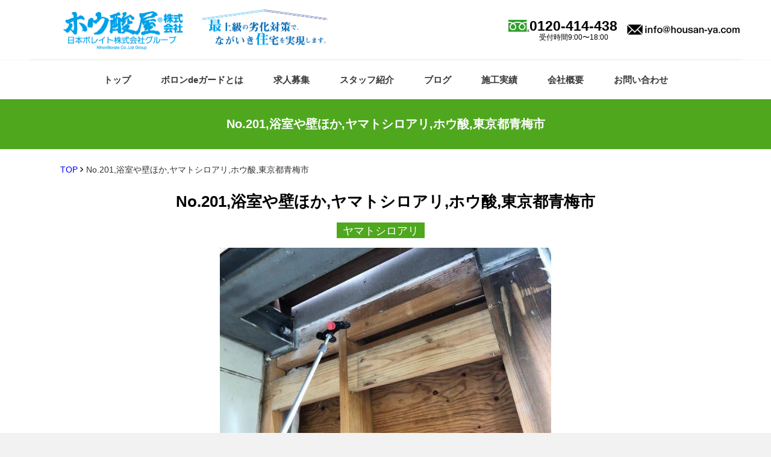

--- FILE ---
content_type: text/html; charset=UTF-8
request_url: https://housan-ya.com/construction/no-201%E6%B5%B4%E5%AE%A4%E3%82%84%E5%A3%81%E3%81%BB%E3%81%8B%E3%83%A4%E3%83%9E%E3%83%88%E3%82%B7%E3%83%AD%E3%82%A2%E3%83%AA%E3%83%9B%E3%82%A6%E9%85%B8%E6%9D%B1%E4%BA%AC%E9%83%BD%E9%9D%92%E6%A2%85/
body_size: 41314
content:
<!-- Header -->
<!doctype html>
<html lang="ja">
<head>
 <meta http-equiv="X-UA-Compatible" content="IE=edge">
 <meta http-equiv="Content-type" content="text/html; charset=utf-8">
 <meta name="viewport" content="width=device-width, initial-scale=1">

<!-- Google Tag Manager -->
<script>(function(w,d,s,l,i){w[l]=w[l]||[];w[l].push({'gtm.start':
new Date().getTime(),event:'gtm.js'});var f=d.getElementsByTagName(s)[0],
j=d.createElement(s),dl=l!='dataLayer'?'&l='+l:'';j.async=true;j.src=
'https://www.googletagmanager.com/gtm.js?id='+i+dl;f.parentNode.insertBefore(j,f);
})(window,document,'script','dataLayer','GTM-53HQW56');</script>
<!-- End Google Tag Manager -->

 <link rel="shortcut icon" href="https://housan-ya.com/wp-content/themes/wood/favicon.png">
 <link rel="stylesheet" href="https://housan-ya.com/wp-content/themes/wood/css/style.css" type="text/css" />
 <link rel="stylesheet" href="https://housan-ya.com/wp-content/themes/wood/css/hamburgers.min.css" type="text/css" />
 <link rel="stylesheet" href="https://cdnjs.cloudflare.com/ajax/libs/font-awesome/4.7.0/css/font-awesome.css" type="text/css">
 <link rel="stylesheet" href="https://cdnjs.cloudflare.com/ajax/libs/font-awesome/5.11.2/css/all.css" type="text/css">
 <link rel="stylesheet" href="https://cdnjs.cloudflare.com/ajax/libs/slick-carousel/1.9.0/slick-theme.min.css" type="text/css" />
 <link rel="stylesheet" href="https://cdnjs.cloudflare.com/ajax/libs/slick-carousel/1.9.0/slick.min.css" type="text/css" />
 <link rel="stylesheet" href="https://cdnjs.cloudflare.com/ajax/libs/hamburgers/1.1.3/hamburgers.min.css" type="text/css" />

 <title>No.201,浴室や壁ほか,ヤマトシロアリ,ホウ酸,東京都青梅市 &#8211; ホウ酸屋株式会社</title>
<meta name='robots' content='max-image-preview:large' />
	<style>img:is([sizes="auto" i], [sizes^="auto," i]) { contain-intrinsic-size: 3000px 1500px }</style>
	<script type="text/javascript">
/* <![CDATA[ */
window._wpemojiSettings = {"baseUrl":"https:\/\/s.w.org\/images\/core\/emoji\/16.0.1\/72x72\/","ext":".png","svgUrl":"https:\/\/s.w.org\/images\/core\/emoji\/16.0.1\/svg\/","svgExt":".svg","source":{"concatemoji":"https:\/\/housan-ya.com\/wp-includes\/js\/wp-emoji-release.min.js?ver=6.8.3"}};
/*! This file is auto-generated */
!function(s,n){var o,i,e;function c(e){try{var t={supportTests:e,timestamp:(new Date).valueOf()};sessionStorage.setItem(o,JSON.stringify(t))}catch(e){}}function p(e,t,n){e.clearRect(0,0,e.canvas.width,e.canvas.height),e.fillText(t,0,0);var t=new Uint32Array(e.getImageData(0,0,e.canvas.width,e.canvas.height).data),a=(e.clearRect(0,0,e.canvas.width,e.canvas.height),e.fillText(n,0,0),new Uint32Array(e.getImageData(0,0,e.canvas.width,e.canvas.height).data));return t.every(function(e,t){return e===a[t]})}function u(e,t){e.clearRect(0,0,e.canvas.width,e.canvas.height),e.fillText(t,0,0);for(var n=e.getImageData(16,16,1,1),a=0;a<n.data.length;a++)if(0!==n.data[a])return!1;return!0}function f(e,t,n,a){switch(t){case"flag":return n(e,"\ud83c\udff3\ufe0f\u200d\u26a7\ufe0f","\ud83c\udff3\ufe0f\u200b\u26a7\ufe0f")?!1:!n(e,"\ud83c\udde8\ud83c\uddf6","\ud83c\udde8\u200b\ud83c\uddf6")&&!n(e,"\ud83c\udff4\udb40\udc67\udb40\udc62\udb40\udc65\udb40\udc6e\udb40\udc67\udb40\udc7f","\ud83c\udff4\u200b\udb40\udc67\u200b\udb40\udc62\u200b\udb40\udc65\u200b\udb40\udc6e\u200b\udb40\udc67\u200b\udb40\udc7f");case"emoji":return!a(e,"\ud83e\udedf")}return!1}function g(e,t,n,a){var r="undefined"!=typeof WorkerGlobalScope&&self instanceof WorkerGlobalScope?new OffscreenCanvas(300,150):s.createElement("canvas"),o=r.getContext("2d",{willReadFrequently:!0}),i=(o.textBaseline="top",o.font="600 32px Arial",{});return e.forEach(function(e){i[e]=t(o,e,n,a)}),i}function t(e){var t=s.createElement("script");t.src=e,t.defer=!0,s.head.appendChild(t)}"undefined"!=typeof Promise&&(o="wpEmojiSettingsSupports",i=["flag","emoji"],n.supports={everything:!0,everythingExceptFlag:!0},e=new Promise(function(e){s.addEventListener("DOMContentLoaded",e,{once:!0})}),new Promise(function(t){var n=function(){try{var e=JSON.parse(sessionStorage.getItem(o));if("object"==typeof e&&"number"==typeof e.timestamp&&(new Date).valueOf()<e.timestamp+604800&&"object"==typeof e.supportTests)return e.supportTests}catch(e){}return null}();if(!n){if("undefined"!=typeof Worker&&"undefined"!=typeof OffscreenCanvas&&"undefined"!=typeof URL&&URL.createObjectURL&&"undefined"!=typeof Blob)try{var e="postMessage("+g.toString()+"("+[JSON.stringify(i),f.toString(),p.toString(),u.toString()].join(",")+"));",a=new Blob([e],{type:"text/javascript"}),r=new Worker(URL.createObjectURL(a),{name:"wpTestEmojiSupports"});return void(r.onmessage=function(e){c(n=e.data),r.terminate(),t(n)})}catch(e){}c(n=g(i,f,p,u))}t(n)}).then(function(e){for(var t in e)n.supports[t]=e[t],n.supports.everything=n.supports.everything&&n.supports[t],"flag"!==t&&(n.supports.everythingExceptFlag=n.supports.everythingExceptFlag&&n.supports[t]);n.supports.everythingExceptFlag=n.supports.everythingExceptFlag&&!n.supports.flag,n.DOMReady=!1,n.readyCallback=function(){n.DOMReady=!0}}).then(function(){return e}).then(function(){var e;n.supports.everything||(n.readyCallback(),(e=n.source||{}).concatemoji?t(e.concatemoji):e.wpemoji&&e.twemoji&&(t(e.twemoji),t(e.wpemoji)))}))}((window,document),window._wpemojiSettings);
/* ]]> */
</script>
<style id='wp-emoji-styles-inline-css' type='text/css'>

	img.wp-smiley, img.emoji {
		display: inline !important;
		border: none !important;
		box-shadow: none !important;
		height: 1em !important;
		width: 1em !important;
		margin: 0 0.07em !important;
		vertical-align: -0.1em !important;
		background: none !important;
		padding: 0 !important;
	}
</style>
<link rel='stylesheet' id='wp-block-library-css' href='https://housan-ya.com/wp-includes/css/dist/block-library/style.min.css?ver=6.8.3' type='text/css' media='all' />
<style id='classic-theme-styles-inline-css' type='text/css'>
/*! This file is auto-generated */
.wp-block-button__link{color:#fff;background-color:#32373c;border-radius:9999px;box-shadow:none;text-decoration:none;padding:calc(.667em + 2px) calc(1.333em + 2px);font-size:1.125em}.wp-block-file__button{background:#32373c;color:#fff;text-decoration:none}
</style>
<style id='global-styles-inline-css' type='text/css'>
:root{--wp--preset--aspect-ratio--square: 1;--wp--preset--aspect-ratio--4-3: 4/3;--wp--preset--aspect-ratio--3-4: 3/4;--wp--preset--aspect-ratio--3-2: 3/2;--wp--preset--aspect-ratio--2-3: 2/3;--wp--preset--aspect-ratio--16-9: 16/9;--wp--preset--aspect-ratio--9-16: 9/16;--wp--preset--color--black: #000000;--wp--preset--color--cyan-bluish-gray: #abb8c3;--wp--preset--color--white: #ffffff;--wp--preset--color--pale-pink: #f78da7;--wp--preset--color--vivid-red: #cf2e2e;--wp--preset--color--luminous-vivid-orange: #ff6900;--wp--preset--color--luminous-vivid-amber: #fcb900;--wp--preset--color--light-green-cyan: #7bdcb5;--wp--preset--color--vivid-green-cyan: #00d084;--wp--preset--color--pale-cyan-blue: #8ed1fc;--wp--preset--color--vivid-cyan-blue: #0693e3;--wp--preset--color--vivid-purple: #9b51e0;--wp--preset--gradient--vivid-cyan-blue-to-vivid-purple: linear-gradient(135deg,rgba(6,147,227,1) 0%,rgb(155,81,224) 100%);--wp--preset--gradient--light-green-cyan-to-vivid-green-cyan: linear-gradient(135deg,rgb(122,220,180) 0%,rgb(0,208,130) 100%);--wp--preset--gradient--luminous-vivid-amber-to-luminous-vivid-orange: linear-gradient(135deg,rgba(252,185,0,1) 0%,rgba(255,105,0,1) 100%);--wp--preset--gradient--luminous-vivid-orange-to-vivid-red: linear-gradient(135deg,rgba(255,105,0,1) 0%,rgb(207,46,46) 100%);--wp--preset--gradient--very-light-gray-to-cyan-bluish-gray: linear-gradient(135deg,rgb(238,238,238) 0%,rgb(169,184,195) 100%);--wp--preset--gradient--cool-to-warm-spectrum: linear-gradient(135deg,rgb(74,234,220) 0%,rgb(151,120,209) 20%,rgb(207,42,186) 40%,rgb(238,44,130) 60%,rgb(251,105,98) 80%,rgb(254,248,76) 100%);--wp--preset--gradient--blush-light-purple: linear-gradient(135deg,rgb(255,206,236) 0%,rgb(152,150,240) 100%);--wp--preset--gradient--blush-bordeaux: linear-gradient(135deg,rgb(254,205,165) 0%,rgb(254,45,45) 50%,rgb(107,0,62) 100%);--wp--preset--gradient--luminous-dusk: linear-gradient(135deg,rgb(255,203,112) 0%,rgb(199,81,192) 50%,rgb(65,88,208) 100%);--wp--preset--gradient--pale-ocean: linear-gradient(135deg,rgb(255,245,203) 0%,rgb(182,227,212) 50%,rgb(51,167,181) 100%);--wp--preset--gradient--electric-grass: linear-gradient(135deg,rgb(202,248,128) 0%,rgb(113,206,126) 100%);--wp--preset--gradient--midnight: linear-gradient(135deg,rgb(2,3,129) 0%,rgb(40,116,252) 100%);--wp--preset--font-size--small: 13px;--wp--preset--font-size--medium: 20px;--wp--preset--font-size--large: 36px;--wp--preset--font-size--x-large: 42px;--wp--preset--spacing--20: 0.44rem;--wp--preset--spacing--30: 0.67rem;--wp--preset--spacing--40: 1rem;--wp--preset--spacing--50: 1.5rem;--wp--preset--spacing--60: 2.25rem;--wp--preset--spacing--70: 3.38rem;--wp--preset--spacing--80: 5.06rem;--wp--preset--shadow--natural: 6px 6px 9px rgba(0, 0, 0, 0.2);--wp--preset--shadow--deep: 12px 12px 50px rgba(0, 0, 0, 0.4);--wp--preset--shadow--sharp: 6px 6px 0px rgba(0, 0, 0, 0.2);--wp--preset--shadow--outlined: 6px 6px 0px -3px rgba(255, 255, 255, 1), 6px 6px rgba(0, 0, 0, 1);--wp--preset--shadow--crisp: 6px 6px 0px rgba(0, 0, 0, 1);}:where(.is-layout-flex){gap: 0.5em;}:where(.is-layout-grid){gap: 0.5em;}body .is-layout-flex{display: flex;}.is-layout-flex{flex-wrap: wrap;align-items: center;}.is-layout-flex > :is(*, div){margin: 0;}body .is-layout-grid{display: grid;}.is-layout-grid > :is(*, div){margin: 0;}:where(.wp-block-columns.is-layout-flex){gap: 2em;}:where(.wp-block-columns.is-layout-grid){gap: 2em;}:where(.wp-block-post-template.is-layout-flex){gap: 1.25em;}:where(.wp-block-post-template.is-layout-grid){gap: 1.25em;}.has-black-color{color: var(--wp--preset--color--black) !important;}.has-cyan-bluish-gray-color{color: var(--wp--preset--color--cyan-bluish-gray) !important;}.has-white-color{color: var(--wp--preset--color--white) !important;}.has-pale-pink-color{color: var(--wp--preset--color--pale-pink) !important;}.has-vivid-red-color{color: var(--wp--preset--color--vivid-red) !important;}.has-luminous-vivid-orange-color{color: var(--wp--preset--color--luminous-vivid-orange) !important;}.has-luminous-vivid-amber-color{color: var(--wp--preset--color--luminous-vivid-amber) !important;}.has-light-green-cyan-color{color: var(--wp--preset--color--light-green-cyan) !important;}.has-vivid-green-cyan-color{color: var(--wp--preset--color--vivid-green-cyan) !important;}.has-pale-cyan-blue-color{color: var(--wp--preset--color--pale-cyan-blue) !important;}.has-vivid-cyan-blue-color{color: var(--wp--preset--color--vivid-cyan-blue) !important;}.has-vivid-purple-color{color: var(--wp--preset--color--vivid-purple) !important;}.has-black-background-color{background-color: var(--wp--preset--color--black) !important;}.has-cyan-bluish-gray-background-color{background-color: var(--wp--preset--color--cyan-bluish-gray) !important;}.has-white-background-color{background-color: var(--wp--preset--color--white) !important;}.has-pale-pink-background-color{background-color: var(--wp--preset--color--pale-pink) !important;}.has-vivid-red-background-color{background-color: var(--wp--preset--color--vivid-red) !important;}.has-luminous-vivid-orange-background-color{background-color: var(--wp--preset--color--luminous-vivid-orange) !important;}.has-luminous-vivid-amber-background-color{background-color: var(--wp--preset--color--luminous-vivid-amber) !important;}.has-light-green-cyan-background-color{background-color: var(--wp--preset--color--light-green-cyan) !important;}.has-vivid-green-cyan-background-color{background-color: var(--wp--preset--color--vivid-green-cyan) !important;}.has-pale-cyan-blue-background-color{background-color: var(--wp--preset--color--pale-cyan-blue) !important;}.has-vivid-cyan-blue-background-color{background-color: var(--wp--preset--color--vivid-cyan-blue) !important;}.has-vivid-purple-background-color{background-color: var(--wp--preset--color--vivid-purple) !important;}.has-black-border-color{border-color: var(--wp--preset--color--black) !important;}.has-cyan-bluish-gray-border-color{border-color: var(--wp--preset--color--cyan-bluish-gray) !important;}.has-white-border-color{border-color: var(--wp--preset--color--white) !important;}.has-pale-pink-border-color{border-color: var(--wp--preset--color--pale-pink) !important;}.has-vivid-red-border-color{border-color: var(--wp--preset--color--vivid-red) !important;}.has-luminous-vivid-orange-border-color{border-color: var(--wp--preset--color--luminous-vivid-orange) !important;}.has-luminous-vivid-amber-border-color{border-color: var(--wp--preset--color--luminous-vivid-amber) !important;}.has-light-green-cyan-border-color{border-color: var(--wp--preset--color--light-green-cyan) !important;}.has-vivid-green-cyan-border-color{border-color: var(--wp--preset--color--vivid-green-cyan) !important;}.has-pale-cyan-blue-border-color{border-color: var(--wp--preset--color--pale-cyan-blue) !important;}.has-vivid-cyan-blue-border-color{border-color: var(--wp--preset--color--vivid-cyan-blue) !important;}.has-vivid-purple-border-color{border-color: var(--wp--preset--color--vivid-purple) !important;}.has-vivid-cyan-blue-to-vivid-purple-gradient-background{background: var(--wp--preset--gradient--vivid-cyan-blue-to-vivid-purple) !important;}.has-light-green-cyan-to-vivid-green-cyan-gradient-background{background: var(--wp--preset--gradient--light-green-cyan-to-vivid-green-cyan) !important;}.has-luminous-vivid-amber-to-luminous-vivid-orange-gradient-background{background: var(--wp--preset--gradient--luminous-vivid-amber-to-luminous-vivid-orange) !important;}.has-luminous-vivid-orange-to-vivid-red-gradient-background{background: var(--wp--preset--gradient--luminous-vivid-orange-to-vivid-red) !important;}.has-very-light-gray-to-cyan-bluish-gray-gradient-background{background: var(--wp--preset--gradient--very-light-gray-to-cyan-bluish-gray) !important;}.has-cool-to-warm-spectrum-gradient-background{background: var(--wp--preset--gradient--cool-to-warm-spectrum) !important;}.has-blush-light-purple-gradient-background{background: var(--wp--preset--gradient--blush-light-purple) !important;}.has-blush-bordeaux-gradient-background{background: var(--wp--preset--gradient--blush-bordeaux) !important;}.has-luminous-dusk-gradient-background{background: var(--wp--preset--gradient--luminous-dusk) !important;}.has-pale-ocean-gradient-background{background: var(--wp--preset--gradient--pale-ocean) !important;}.has-electric-grass-gradient-background{background: var(--wp--preset--gradient--electric-grass) !important;}.has-midnight-gradient-background{background: var(--wp--preset--gradient--midnight) !important;}.has-small-font-size{font-size: var(--wp--preset--font-size--small) !important;}.has-medium-font-size{font-size: var(--wp--preset--font-size--medium) !important;}.has-large-font-size{font-size: var(--wp--preset--font-size--large) !important;}.has-x-large-font-size{font-size: var(--wp--preset--font-size--x-large) !important;}
:where(.wp-block-post-template.is-layout-flex){gap: 1.25em;}:where(.wp-block-post-template.is-layout-grid){gap: 1.25em;}
:where(.wp-block-columns.is-layout-flex){gap: 2em;}:where(.wp-block-columns.is-layout-grid){gap: 2em;}
:root :where(.wp-block-pullquote){font-size: 1.5em;line-height: 1.6;}
</style>
<link rel='stylesheet' id='contact-form-7-css' href='https://housan-ya.com/wp-content/plugins/contact-form-7/includes/css/styles.css?ver=6.0.3' type='text/css' media='all' />
<link rel='stylesheet' id='fancybox-css' href='https://housan-ya.com/wp-content/plugins/easy-fancybox/fancybox/1.5.4/jquery.fancybox.min.css?ver=6.8.3' type='text/css' media='screen' />
<script type="text/javascript" src="https://housan-ya.com/wp-includes/js/jquery/jquery.min.js?ver=3.7.1" id="jquery-core-js"></script>
<script type="text/javascript" src="https://housan-ya.com/wp-includes/js/jquery/jquery-migrate.min.js?ver=3.4.1" id="jquery-migrate-js"></script>
<link rel="https://api.w.org/" href="https://housan-ya.com/wp-json/" /><link rel="alternate" title="JSON" type="application/json" href="https://housan-ya.com/wp-json/wp/v2/construction/1223" /><link rel="EditURI" type="application/rsd+xml" title="RSD" href="https://housan-ya.com/xmlrpc.php?rsd" />
<meta name="generator" content="WordPress 6.8.3" />
<link rel="canonical" href="https://housan-ya.com/construction/no-201%e6%b5%b4%e5%ae%a4%e3%82%84%e5%a3%81%e3%81%bb%e3%81%8b%e3%83%a4%e3%83%9e%e3%83%88%e3%82%b7%e3%83%ad%e3%82%a2%e3%83%aa%e3%83%9b%e3%82%a6%e9%85%b8%e6%9d%b1%e4%ba%ac%e9%83%bd%e9%9d%92%e6%a2%85/" />
<link rel='shortlink' href='https://housan-ya.com/?p=1223' />
<link rel="alternate" title="oEmbed (JSON)" type="application/json+oembed" href="https://housan-ya.com/wp-json/oembed/1.0/embed?url=https%3A%2F%2Fhousan-ya.com%2Fconstruction%2Fno-201%25e6%25b5%25b4%25e5%25ae%25a4%25e3%2582%2584%25e5%25a3%2581%25e3%2581%25bb%25e3%2581%258b%25e3%2583%25a4%25e3%2583%259e%25e3%2583%2588%25e3%2582%25b7%25e3%2583%25ad%25e3%2582%25a2%25e3%2583%25aa%25e3%2583%259b%25e3%2582%25a6%25e9%2585%25b8%25e6%259d%25b1%25e4%25ba%25ac%25e9%2583%25bd%25e9%259d%2592%25e6%25a2%2585%2F" />
<link rel="alternate" title="oEmbed (XML)" type="text/xml+oembed" href="https://housan-ya.com/wp-json/oembed/1.0/embed?url=https%3A%2F%2Fhousan-ya.com%2Fconstruction%2Fno-201%25e6%25b5%25b4%25e5%25ae%25a4%25e3%2582%2584%25e5%25a3%2581%25e3%2581%25bb%25e3%2581%258b%25e3%2583%25a4%25e3%2583%259e%25e3%2583%2588%25e3%2582%25b7%25e3%2583%25ad%25e3%2582%25a2%25e3%2583%25aa%25e3%2583%259b%25e3%2582%25a6%25e9%2585%25b8%25e6%259d%25b1%25e4%25ba%25ac%25e9%2583%25bd%25e9%259d%2592%25e6%25a2%2585%2F&#038;format=xml" />
</head>
<body>

<!-- Google Tag Manager (noscript) -->
<noscript><iframe src="https://www.googletagmanager.com/ns.html?id=GTM-53HQW56"
height="0" width="0" style="display:none;visibility:hidden"></iframe></noscript>
<!-- End Google Tag Manager (noscript) -->
<div id="main-wrap"> <!-- #main-wrap -->

 
<header id="header" class="">
		<div class="logo">
			<a href="https://housan-ya.com/">
				<img src="https://housan-ya.com/wp-content/themes/wood/images/common/logo-new.png" alt="ホウ酸屋株式会社">
			</a>
		</div>
		<div class="right-header">
      <div class="telnum">
        <a href="tel:0120414438" class="telnum-item">0120-414-438<span>受付時間9:00〜18:00</span></a>
      </div>
      <div style="float:left;">
        <a href="mailto:info@housan-ya.com?subject=メールでのお問い合わせ"><img src="https://housan-ya.com/wp-content/themes/wood/images/common/mail.jpg" alt="メールアドレス"></a>
      </div>
      <!-- <div class="mail">
        <a href="contact-us" class="mail-item">
          お問い合わせ
        </a>
      </div> -->
      <!--<div class="line">
        <a href="https://lin.ee/LLZ30yO" target="_blank">
          <img src="https://housan-ya.com/wp-content/themes/wood/images/common/line-banner.webp" alt="">
        </a>
      </div>-->
    </div>

    <button class="hamburger hamburger--collapse" type="button">
      <span class="hamburger-box">
        <span class="hamburger-inner"></span>
      </span>
    </button>
    <div id="mySidenav" class="sidenav">
      <nav>
        <a href="https://housan-ya.com/">トップ</a>
        <a href="https://housan-ya.com/boron-de-guard">ボロンdeガードとは</a>
        <a href="https://housan-ya.com/jobs">求人募集</a>
        <a href="https://housan-ya.com/staff">スタッフ紹介</a>
        <a href="https://housan-ya.com/blog">ブログ</a>
        <a href="https://housan-ya.com/construction">施工実績</a>
        <a href="https://housan-ya.com/company">会社概要</a>
       <a href="https://housan-ya.com/contact-us">お問い合わせ</a>
      </nav>
    </div>
</header>

<nav class="main-nav bottom" id="nav">
  <ul class="nav-lists">
    <li class="nav-lists--item">
      <a href="https://housan-ya.com/">トップ</a>
    </li>
    <li class="nav-lists--item">
      <a href="https://housan-ya.com/boron-de-guard">ボロンdeガードとは</a>
    </li>
    <li class="nav-lists--item">
      <a href="https://housan-ya.com/jobs">求人募集</a>
    </li>
    <li class="nav-lists--item">
      <a href="https://housan-ya.com/staff">スタッフ紹介</a>
    </li>
    <li class="nav-lists--item">
      <a href="https://housan-ya.com/blog">ブログ</a>
    </li>
    <li class="nav-lists--item">
      <a href="https://housan-ya.com/construction">施工実績</a>
    </li>
    <li class="nav-lists--item">
      <a href="https://housan-ya.com/company">会社概要</a>
    </li>
    <li class="nav-lists--item">
      <a href="https://housan-ya.com/contact-us">お問い合わせ</a>
    </li>
  </ul>
  <!--<a href="javascript:void(0);" class="button btn-hamburger hamburger">Menu</a>-->
</nav>
<!-- // End of header -->

<div class="main-title">
        <h1>No.201,浴室や壁ほか,ヤマトシロアリ,ホウ酸,東京都青梅市</h1>
    </div>

  <div class="breadcrumbs">
    <a href="https://housan-ya.com/" class="breadcrumbs-item">TOP</a>
    <span class="breadcrumbs-item">No.201,浴室や壁ほか,ヤマトシロアリ,ホウ酸,東京都青梅市</span>
  </div>
<div class="page-example">
<div id="list">
<section id="sub_wrap">
            
		<header>
      <h2>No.201,浴室や壁ほか,ヤマトシロアリ,ホウ酸,東京都青梅市</h2>
      <div class="termites">
      <span>ヤマトシロアリ</span>      </div>
		</header>
		
		<div class="anken">
		<div class="remodal">

    <div>
                <div class="slider-for">
                                <div>
                      <img width="640" height="479" src="https://housan-ya.com/wp-content/uploads/2021/12/IMG_1172-内田周作.jpg" class="attachment-full size-full" alt="" decoding="async" fetchpriority="high" srcset="https://housan-ya.com/wp-content/uploads/2021/12/IMG_1172-内田周作.jpg 640w, https://housan-ya.com/wp-content/uploads/2021/12/IMG_1172-内田周作-300x225.jpg 300w" sizes="(max-width: 640px) 100vw, 640px" />                  </div>
                                <div>
                      <img width="640" height="479" src="https://housan-ya.com/wp-content/uploads/2021/12/IMG_2952-内田周作.jpg" class="attachment-full size-full" alt="" decoding="async" srcset="https://housan-ya.com/wp-content/uploads/2021/12/IMG_2952-内田周作.jpg 640w, https://housan-ya.com/wp-content/uploads/2021/12/IMG_2952-内田周作-300x225.jpg 300w" sizes="(max-width: 640px) 100vw, 640px" />                  </div>
                                <div>
                      <img width="639" height="480" src="https://housan-ya.com/wp-content/uploads/2021/12/IMG_6776-内田周作.jpg" class="attachment-full size-full" alt="" decoding="async" srcset="https://housan-ya.com/wp-content/uploads/2021/12/IMG_6776-内田周作.jpg 639w, https://housan-ya.com/wp-content/uploads/2021/12/IMG_6776-内田周作-300x225.jpg 300w" sizes="(max-width: 639px) 100vw, 639px" />                  </div>
                                <div>
                      <img width="640" height="479" src="https://housan-ya.com/wp-content/uploads/2021/12/IMG_6823-内田周作.jpg" class="attachment-full size-full" alt="" decoding="async" loading="lazy" srcset="https://housan-ya.com/wp-content/uploads/2021/12/IMG_6823-内田周作.jpg 640w, https://housan-ya.com/wp-content/uploads/2021/12/IMG_6823-内田周作-300x225.jpg 300w" sizes="auto, (max-width: 640px) 100vw, 640px" />                  </div>
                                <div>
                      <img width="640" height="479" src="https://housan-ya.com/wp-content/uploads/2021/12/IMG_6825-内田周作.jpg" class="attachment-full size-full" alt="" decoding="async" loading="lazy" srcset="https://housan-ya.com/wp-content/uploads/2021/12/IMG_6825-内田周作.jpg 640w, https://housan-ya.com/wp-content/uploads/2021/12/IMG_6825-内田周作-300x225.jpg 300w" sizes="auto, (max-width: 640px) 100vw, 640px" />                  </div>
                                <div>
                      <img width="640" height="479" src="https://housan-ya.com/wp-content/uploads/2021/12/UVPQ6643-内田周作.jpg" class="attachment-full size-full" alt="" decoding="async" loading="lazy" srcset="https://housan-ya.com/wp-content/uploads/2021/12/UVPQ6643-内田周作.jpg 640w, https://housan-ya.com/wp-content/uploads/2021/12/UVPQ6643-内田周作-300x225.jpg 300w" sizes="auto, (max-width: 640px) 100vw, 640px" />                  </div>
                        </div>
      
                <div class="slider-nav">
                                <div>
                      <img width="640" height="479" src="https://housan-ya.com/wp-content/uploads/2021/12/IMG_1172-内田周作.jpg" class="attachment-full size-full" alt="" decoding="async" loading="lazy" srcset="https://housan-ya.com/wp-content/uploads/2021/12/IMG_1172-内田周作.jpg 640w, https://housan-ya.com/wp-content/uploads/2021/12/IMG_1172-内田周作-300x225.jpg 300w" sizes="auto, (max-width: 640px) 100vw, 640px" />                  </div>
                                <div>
                      <img width="640" height="479" src="https://housan-ya.com/wp-content/uploads/2021/12/IMG_2952-内田周作.jpg" class="attachment-full size-full" alt="" decoding="async" loading="lazy" srcset="https://housan-ya.com/wp-content/uploads/2021/12/IMG_2952-内田周作.jpg 640w, https://housan-ya.com/wp-content/uploads/2021/12/IMG_2952-内田周作-300x225.jpg 300w" sizes="auto, (max-width: 640px) 100vw, 640px" />                  </div>
                                <div>
                      <img width="639" height="480" src="https://housan-ya.com/wp-content/uploads/2021/12/IMG_6776-内田周作.jpg" class="attachment-full size-full" alt="" decoding="async" loading="lazy" srcset="https://housan-ya.com/wp-content/uploads/2021/12/IMG_6776-内田周作.jpg 639w, https://housan-ya.com/wp-content/uploads/2021/12/IMG_6776-内田周作-300x225.jpg 300w" sizes="auto, (max-width: 639px) 100vw, 639px" />                  </div>
                                <div>
                      <img width="640" height="479" src="https://housan-ya.com/wp-content/uploads/2021/12/IMG_6823-内田周作.jpg" class="attachment-full size-full" alt="" decoding="async" loading="lazy" srcset="https://housan-ya.com/wp-content/uploads/2021/12/IMG_6823-内田周作.jpg 640w, https://housan-ya.com/wp-content/uploads/2021/12/IMG_6823-内田周作-300x225.jpg 300w" sizes="auto, (max-width: 640px) 100vw, 640px" />                  </div>
                                <div>
                      <img width="640" height="479" src="https://housan-ya.com/wp-content/uploads/2021/12/IMG_6825-内田周作.jpg" class="attachment-full size-full" alt="" decoding="async" loading="lazy" srcset="https://housan-ya.com/wp-content/uploads/2021/12/IMG_6825-内田周作.jpg 640w, https://housan-ya.com/wp-content/uploads/2021/12/IMG_6825-内田周作-300x225.jpg 300w" sizes="auto, (max-width: 640px) 100vw, 640px" />                  </div>
                                <div>
                      <img width="640" height="479" src="https://housan-ya.com/wp-content/uploads/2021/12/UVPQ6643-内田周作.jpg" class="attachment-full size-full" alt="" decoding="async" loading="lazy" srcset="https://housan-ya.com/wp-content/uploads/2021/12/UVPQ6643-内田周作.jpg 640w, https://housan-ya.com/wp-content/uploads/2021/12/UVPQ6643-内田周作-300x225.jpg 300w" sizes="auto, (max-width: 640px) 100vw, 640px" />                  </div>
                        </div>
            </div>

			<div class="kind">
        <span>既存住宅</span><span>防腐工事</span><span>防蟻工事</span>      
      </div>
			<div>
				<dl>
          <dt>施工業者</dt><dd><a href="">ホウ酸屋株式会社 埼玉事業所</a></dd>
					<dt>シロアリの種類</dt><dd>
          <a href="https://shiroari-police.com/termite/#ヤマトシロアリ">ヤマトシロアリ</a>          </dd>
					<dt>主な使用薬剤</dt><dd class="drugs">
          <a href="https://shiroari-police.com/drugs/#ホウ酸">ホウ酸</a><a href="https://shiroari-police.com/drugs/#アルトリセット200SC">アルトリセット200SC</a>          </dd>
					<dt>場所</dt><dd>東京都青梅市</dd>
					<dt>案件内容</dt><dd><p>ベタ基礎外断熱仕様の既存の木造住宅でヤマトシロアリの被害のあった案件です。基礎外断熱はパフォームガードが使用されていて、床下の懐はほとんど無く、人は入れない状態でした。シロアリは基礎外断熱材から侵入したものと思われます。ガラリより手の届く範囲をボロンdeガード工法にてホウ酸水溶液処理を行い、2階窓の下が玄関の袖壁なので開口してホウ酸水溶液を処理、基礎外断熱材には穿孔注入して処理し、外周の土壌にはアルトリセットにて土壌処理を行いました。</p>
</dd>
				</dl>
			</div>
		</div>
    <div class="sns-post">
  <div class="share">
  <ul>
    <li class="facebook">
      <a href="//www.facebook.com/sharer.php?src=bm&u=https%3A%2F%2Fhousan-ya.com%2Fconstruction%2Fno-201%25e6%25b5%25b4%25e5%25ae%25a4%25e3%2582%2584%25e5%25a3%2581%25e3%2581%25bb%25e3%2581%258b%25e3%2583%25a4%25e3%2583%259e%25e3%2583%2588%25e3%2582%25b7%25e3%2583%25ad%25e3%2582%25a2%25e3%2583%25aa%25e3%2583%259b%25e3%2582%25a6%25e9%2585%25b8%25e6%259d%25b1%25e4%25ba%25ac%25e9%2583%25bd%25e9%259d%2592%25e6%25a2%2585%2F&t=No.201%2C%E6%B5%B4%E5%AE%A4%E3%82%84%E5%A3%81%E3%81%BB%E3%81%8B%2C%E3%83%A4%E3%83%9E%E3%83%88%E3%82%B7%E3%83%AD%E3%82%A2%E3%83%AA%2C%E3%83%9B%E3%82%A6%E9%85%B8%2C%E6%9D%B1%E4%BA%AC%E9%83%BD%E9%9D%92%E6%A2%85%E5%B8%82｜ホウ酸屋株式会社" onclick="javascript:window.open(this.href, '', 'menubar=no,toolbar=no,resizable=yes,scrollbars=yes,height=300,width=600');return false;">
        <i class="fa fa-facebook-f"></i><span>シェア</span>
      </a>
    </li>
    <li class="tweet">
      <a href="//twitter.com/intent/tweet?url=https%3A%2F%2Fhousan-ya.com%2Fconstruction%2Fno-201%25e6%25b5%25b4%25e5%25ae%25a4%25e3%2582%2584%25e5%25a3%2581%25e3%2581%25bb%25e3%2581%258b%25e3%2583%25a4%25e3%2583%259e%25e3%2583%2588%25e3%2582%25b7%25e3%2583%25ad%25e3%2582%25a2%25e3%2583%25aa%25e3%2583%259b%25e3%2582%25a6%25e9%2585%25b8%25e6%259d%25b1%25e4%25ba%25ac%25e9%2583%25bd%25e9%259d%2592%25e6%25a2%2585%2F&text=No.201%2C%E6%B5%B4%E5%AE%A4%E3%82%84%E5%A3%81%E3%81%BB%E3%81%8B%2C%E3%83%A4%E3%83%9E%E3%83%88%E3%82%B7%E3%83%AD%E3%82%A2%E3%83%AA%2C%E3%83%9B%E3%82%A6%E9%85%B8%2C%E6%9D%B1%E4%BA%AC%E9%83%BD%E9%9D%92%E6%A2%85%E5%B8%82｜ホウ酸屋株式会社&tw_p=tweetbutton" onclick="javascript:window.open(this.href, '', 'menubar=no,toolbar=no,resizable=yes,scrollbars=yes,height=300,width=600');return false;">
        <i class="fa fa-twitter"></i><span> ツイート</span>
      </a>
    </li>
    <li class="hatena">
      <a href="https://b.hatena.ne.jp/add?mode=confirm&url=https%3A%2F%2Fhousan-ya.com%2Fconstruction%2Fno-201%25e6%25b5%25b4%25e5%25ae%25a4%25e3%2582%2584%25e5%25a3%2581%25e3%2581%25bb%25e3%2581%258b%25e3%2583%25a4%25e3%2583%259e%25e3%2583%2588%25e3%2582%25b7%25e3%2583%25ad%25e3%2582%25a2%25e3%2583%25aa%25e3%2583%259b%25e3%2582%25a6%25e9%2585%25b8%25e6%259d%25b1%25e4%25ba%25ac%25e9%2583%25bd%25e9%259d%2592%25e6%25a2%2585%2F&title=No.201%2C%E6%B5%B4%E5%AE%A4%E3%82%84%E5%A3%81%E3%81%BB%E3%81%8B%2C%E3%83%A4%E3%83%9E%E3%83%88%E3%82%B7%E3%83%AD%E3%82%A2%E3%83%AA%2C%E3%83%9B%E3%82%A6%E9%85%B8%2C%E6%9D%B1%E4%BA%AC%E9%83%BD%E9%9D%92%E6%A2%85%E5%B8%82｜ホウ酸屋株式会社" onclick="javascript:window.open(this.href, '', 'menubar=no,toolbar=no,resizable=yes,scrollbars=yes,height=400,width=510');return false;">
        <i class="fa fa-hatena"></i><span> はてな</span>
     </a>
    </li>
    <li class="pocket">
      <a href="http://getpocket.com/edit?url=https%3A%2F%2Fhousan-ya.com%2Fconstruction%2Fno-201%25e6%25b5%25b4%25e5%25ae%25a4%25e3%2582%2584%25e5%25a3%2581%25e3%2581%25bb%25e3%2581%258b%25e3%2583%25a4%25e3%2583%259e%25e3%2583%2588%25e3%2582%25b7%25e3%2583%25ad%25e3%2582%25a2%25e3%2583%25aa%25e3%2583%259b%25e3%2582%25a6%25e9%2585%25b8%25e6%259d%25b1%25e4%25ba%25ac%25e9%2583%25bd%25e9%259d%2592%25e6%25a2%2585%2F&title=No.201%2C%E6%B5%B4%E5%AE%A4%E3%82%84%E5%A3%81%E3%81%BB%E3%81%8B%2C%E3%83%A4%E3%83%9E%E3%83%88%E3%82%B7%E3%83%AD%E3%82%A2%E3%83%AA%2C%E3%83%9B%E3%82%A6%E9%85%B8%2C%E6%9D%B1%E4%BA%AC%E9%83%BD%E9%9D%92%E6%A2%85%E5%B8%82｜ホウ酸屋株式会社" rel="nofollow" rel="nofollow" target="_blank">
        <i class="fa fa-get-pocket" aria-hidden="true"></i><span> ポケット</span>
      </a>
    </li>
  </ul>
  </div>
</div>
		</div>
		</section>
  </div>
</div>
  <!-- FOOTER -->

<div class="lower-banner">
  <ul class="banners-lists">
    <li class="banner-lists--item">
      <a href="https://store.borate.jp/" target="_blank">
        <figure class="banner-cover">
          <img src="https://housan-ya.com/wp-content/themes/wood/images/common/footer_banner01.png" alt="ボレイトショップ｜ホウ酸メーカーのセレクトショップ">
        </figure>
      </a>
    </li>
    <li class="banner-lists--item">
      <a href="https://shiroari-police.com/" target="_blank">
        <figure class="banner-cover">
          <img src="https://housan-ya.com/wp-content/themes/wood/images/common/footer_banner02.png" alt="シロアリポリス｜シロアリ駆除業者検索サイト">
        </figure>
      </a>
    </li>
    <li class="banner-lists--item">
      <a href="https://shiroari-police.com/blog/" target="_blank">
        <figure class="banner-cover">
          <img src="https://housan-ya.com/wp-content/themes/wood/images/common/banner-link01.webp" alt="昆虫同定サービス「この虫、しろあり？」">
          <!-- <img src="/images/common/footer_banner03.png" alt="昆虫同定サービス「この虫、しろあり？」"> -->
        </figure>
      </a>
    </li>
    <li class="banner-lists--item">
      <a href="https://www.youtube.com/c/NihonBorate" target="_blank">
        <figure class="banner-cover">
          <img src="https://housan-ya.com/wp-content/themes/wood/images/common/footer_banner04.png" alt="ながいき住宅のレシピチャンネル-YouTube">
        </figure>
      </a>
    </li>
    <li class="banner-lists--item">
      <a href="https://borate.jp/" target="_blank">
        <figure class="banner-cover">
          <img src="https://housan-ya.com/wp-content/themes/wood/images/common/footer_banner05.png" alt="[公式]日本ボレイト株式会社｜ボロンdeガードRホウ酸の力で健康ながいき高耐久化住宅処理。">
        </figure>
      </a>
    </li>
    <li class="banner-lists--item">
      <a href="https://housan.jp/" target="_blank">
        <figure class="banner-cover">
          <img src="https://housan-ya.com/wp-content/themes/wood/images/common/footer_banner06.png" alt="一般社団法人日本ホウ酸処理協会

">
        </figure>
      </a>
    </li>
  </ul>
</div>

<footer id="footer">
  <div class="footer-wrapper">
    <figure class="logo">
      <img src="https://housan-ya.com/wp-content/themes/wood/images/common/logo-new.png" alt="ホウ酸屋株式会社">
    </figure>
    <ul class="foot-nav">
      <li class="nav--item"><a href="https://housan-ya.com/boron-de-guard">ボロンdeガードとは</a></li>
      <li class="nav--item"><a href="https://housan-ya.com/jobs">求人募集</a></li>
      <li class="nav--item"><a href="https://housan-ya.com/staff">スタッフ紹介</a></li>
      <li class="nav--item"><a href="https://housan-ya.com/blog">ブログ</a></li>
      <li class="nav--item"><a href="https://housan-ya.com/construction">施工実績</a></li>
      <li class="nav--item"><a href="https://housan-ya.com/contact-us">お問い合わせ</a></li>
    </ul>
    <span class="copyright"><a href="https://housan-ya.com/policy">個人情報保護方針・著作権・免責事項について</a><br><br>　　
Copyright (c) ホウ酸屋株式会社 all rights reserved.</span>
  </div>

</footer>
</div> <!-- // #main-wrap -->



<script src="https://code.jquery.com/jquery-3.4.1.min.js" integrity="sha256-CSXorXvZcTkaix6Yvo6HppcZGetbYMGWSFlBw8HfCJo=" crossorigin="anonymous"></script>
<script src="https://code.jquery.com/jquery-3.4.1.min.js" integrity="sha256-CSXorXvZcTkaix6Yvo6HppcZGetbYMGWSFlBw8HfCJo=" crossorigin="anonymous"></script>
<script src="https://cdnjs.cloudflare.com/ajax/libs/slick-carousel/1.9.0/slick.min.js" ></script>
<script src="https://unpkg.com/aos@2.3.1/dist/aos.js"></script>
<script src="https://housan-ya.com/wp-content/themes/wood/js/main.js"></script>

<script type="speculationrules">
{"prefetch":[{"source":"document","where":{"and":[{"href_matches":"\/*"},{"not":{"href_matches":["\/wp-*.php","\/wp-admin\/*","\/wp-content\/uploads\/*","\/wp-content\/*","\/wp-content\/plugins\/*","\/wp-content\/themes\/wood\/*","\/*\\?(.+)"]}},{"not":{"selector_matches":"a[rel~=\"nofollow\"]"}},{"not":{"selector_matches":".no-prefetch, .no-prefetch a"}}]},"eagerness":"conservative"}]}
</script>
<script type="text/javascript" src="https://housan-ya.com/wp-includes/js/dist/hooks.min.js?ver=4d63a3d491d11ffd8ac6" id="wp-hooks-js"></script>
<script type="text/javascript" src="https://housan-ya.com/wp-includes/js/dist/i18n.min.js?ver=5e580eb46a90c2b997e6" id="wp-i18n-js"></script>
<script type="text/javascript" id="wp-i18n-js-after">
/* <![CDATA[ */
wp.i18n.setLocaleData( { 'text direction\u0004ltr': [ 'ltr' ] } );
/* ]]> */
</script>
<script type="text/javascript" src="https://housan-ya.com/wp-content/plugins/contact-form-7/includes/swv/js/index.js?ver=6.0.3" id="swv-js"></script>
<script type="text/javascript" id="contact-form-7-js-translations">
/* <![CDATA[ */
( function( domain, translations ) {
	var localeData = translations.locale_data[ domain ] || translations.locale_data.messages;
	localeData[""].domain = domain;
	wp.i18n.setLocaleData( localeData, domain );
} )( "contact-form-7", {"translation-revision-date":"2025-01-14 04:07:30+0000","generator":"GlotPress\/4.0.1","domain":"messages","locale_data":{"messages":{"":{"domain":"messages","plural-forms":"nplurals=1; plural=0;","lang":"ja_JP"},"This contact form is placed in the wrong place.":["\u3053\u306e\u30b3\u30f3\u30bf\u30af\u30c8\u30d5\u30a9\u30fc\u30e0\u306f\u9593\u9055\u3063\u305f\u4f4d\u7f6e\u306b\u7f6e\u304b\u308c\u3066\u3044\u307e\u3059\u3002"],"Error:":["\u30a8\u30e9\u30fc:"]}},"comment":{"reference":"includes\/js\/index.js"}} );
/* ]]> */
</script>
<script type="text/javascript" id="contact-form-7-js-before">
/* <![CDATA[ */
var wpcf7 = {
    "api": {
        "root": "https:\/\/housan-ya.com\/wp-json\/",
        "namespace": "contact-form-7\/v1"
    }
};
/* ]]> */
</script>
<script type="text/javascript" src="https://housan-ya.com/wp-content/plugins/contact-form-7/includes/js/index.js?ver=6.0.3" id="contact-form-7-js"></script>
<script type="text/javascript" src="https://housan-ya.com/wp-content/plugins/easy-fancybox/fancybox/1.5.4/jquery.fancybox.min.js?ver=6.8.3" id="jquery-fancybox-js"></script>
<script type="text/javascript" id="jquery-fancybox-js-after">
/* <![CDATA[ */
var fb_timeout, fb_opts={'overlayShow':true,'hideOnOverlayClick':true,'showCloseButton':true,'margin':20,'enableEscapeButton':true,'autoScale':true };
if(typeof easy_fancybox_handler==='undefined'){
var easy_fancybox_handler=function(){
jQuery([".nolightbox","a.wp-block-fileesc_html__button","a.pin-it-button","a[href*='pinterest.com\/pin\/create']","a[href*='facebook.com\/share']","a[href*='twitter.com\/share']"].join(',')).addClass('nofancybox');
jQuery('a.fancybox-close').on('click',function(e){e.preventDefault();jQuery.fancybox.close()});
/* IMG */
var fb_IMG_select=jQuery('a[href*=".jpg" i]:not(.nofancybox,li.nofancybox>a),area[href*=".jpg" i]:not(.nofancybox),a[href*=".png" i]:not(.nofancybox,li.nofancybox>a),area[href*=".png" i]:not(.nofancybox),a[href*=".webp" i]:not(.nofancybox,li.nofancybox>a),area[href*=".webp" i]:not(.nofancybox)');
fb_IMG_select.addClass('fancybox image');
var fb_IMG_sections=jQuery('.gallery,.wp-block-gallery,.tiled-gallery,.wp-block-jetpack-tiled-gallery');
fb_IMG_sections.each(function(){jQuery(this).find(fb_IMG_select).attr('rel','gallery-'+fb_IMG_sections.index(this));});
jQuery('a.fancybox,area.fancybox,.fancybox>a').each(function(){jQuery(this).fancybox(jQuery.extend(true,{},fb_opts,{'transitionIn':'elastic','transitionOut':'elastic','opacity':false,'hideOnContentClick':false,'titleShow':false,'titlePosition':'over','titleFromAlt':false,'showNavArrows':true,'enableKeyboardNav':true,'cyclic':false}))});
};};
var easy_fancybox_auto=function(){setTimeout(function(){jQuery('a#fancybox-auto,#fancybox-auto>a').first().trigger('click')},1000);};
jQuery(easy_fancybox_handler);jQuery(document).on('post-load',easy_fancybox_handler);
jQuery(easy_fancybox_auto);
/* ]]> */
</script>
<script type="text/javascript" src="https://housan-ya.com/wp-content/plugins/easy-fancybox/vendor/jquery.easing.min.js?ver=1.4.1" id="jquery-easing-js"></script>

</body>
</html>
<!-- // FOOTER -->


--- FILE ---
content_type: text/css
request_url: https://housan-ya.com/wp-content/themes/wood/css/style.css
body_size: 118706
content:
@import url("https://fonts.googleapis.com/css?family=Nunito|Arvo:400,700|Open+Sans:400,700");@import url("https://fonts.googleapis.com/css2?family=Prata&display=swap");@import url("https://fonts.googleapis.com/css2?family=Libre+Baskerville&display=swap");@import url("https://fonts.googleapis.com/css2?family=Source+Serif+Pro:wght@600&display=swap");@import url("https://fonts.googleapis.com/css2?family=Noto+Sans+JP&display=swap");body,*{font-family:"游ゴシック体",YuGothic,"游ゴシック","Yu Gothic","メイリオ","Hiragino Kaku Gothic ProN","Hiragino Sans",sans-serif;outline:none !important}*{-webkit-box-sizing:border-box;-moz-box-sizing:border-box;-ms-box-sizing:border-box;-o-box-sizing:border-box;box-sizing:border-box;-webkit-tap-highlight-color:transparent;-moz-tap-highlight-color:transparent}html{-webkit-box-sizing:border-box;-moz-box-sizing:border-box;-ms-box-sizing:border-box;-o-box-sizing:border-box;box-sizing:border-box;font-size:100%;overflow-x:hidden}body{-webkit-background-size:cover;-moz-background-size:cover;-ms-background-size:cover;-o-background-size:cover;background-size:cover;background-color:#fff;background-attachment:fixed;background-position:center;background-size:cover;background-repeat:no-repeat;color:#000;font-family:"游ゴシック体",YuGothic,"游ゴシック","Yu Gothic","メイリオ","Hiragino Kaku Gothic ProN","Hiragino Sans",sans-serif;margin:0;position:relative;width:100%}button{border:none;cursor:pointer}ul{margin:0;padding:0}a{color:inherit;text-decoration:none}a:active,a:focus{color:inherit;cursor:pointer;font-family:inherit;text-decoration:none !important}.hoverable a:hover{color:inherit;cursor:pointer;font-family:inherit;text-decoration:none !important;cursor:pointer}legend{color:#000}ol,ul{list-style:none}*{text-decoration:none}caption,th{text-align:left}sup{vertical-align:text-top}img{display:block;border:none !important}sub{vertical-align:text-bottom}input,textarea,select{*font-size:100%}a{color:inherit;text-decoration:none}textarea{outline:none;resize:none}abbr,acronym{border:0;font-variant:normal}h1,h2,h3,h4,h5,h6{font-size:100%;font-weight:normal}table{border-collapse:collapse;border-spacing:0}fieldset,img{border:0}input,textarea,select{font-family:inherit;font-size:inherit;font-weight:inherit}address,caption,cite,code,dfn,th,var{font-style:normal;font-weight:normal}q:before,q:after{content:''}article,aside,details,figcaption,figure,footer,header,hgroup,menu,nav,section{display:block}html,body,div,dl,dt,dd,ul,ol,li,h1,h2,h3,h4,h5,h6,pre,code,form,fieldset,legend,input,textarea,p,a,blockquote,figure{margin:0;padding:0}/*! normalize.css v8.0.0 | MIT License | github.com/necolas/normalize.css */html{line-height:1.15;-webkit-text-size-adjust:100%}body{margin:0}h1{font-size:2em;margin:0.67em 0}hr{box-sizing:content-box;height:0;overflow:visible}pre{font-family:monospace, monospace;font-size:1em}a{background-color:transparent}abbr[title]{border-bottom:none;text-decoration:underline;text-decoration:underline dotted}b,strong{font-weight:bolder}code,kbd,samp{font-family:monospace, monospace;font-size:1em}small{font-size:80%}sub,sup{font-size:75%;line-height:0;position:relative;vertical-align:baseline}sub{bottom:-0.25em}sup{top:-0.5em}img{border-style:none}button,input,optgroup,select,textarea{font-family:inherit;font-size:100%;line-height:1.15;margin:0}button,input{overflow:visible}button,select{text-transform:none}button,[type="button"],[type="reset"],[type="submit"]{-webkit-appearance:button}button::-moz-focus-inner,[type="button"]::-moz-focus-inner,[type="reset"]::-moz-focus-inner,[type="submit"]::-moz-focus-inner{border-style:none;padding:0}button:-moz-focusring,[type="button"]:-moz-focusring,[type="reset"]:-moz-focusring,[type="submit"]:-moz-focusring{outline:1px dotted ButtonText}fieldset{padding:0.35em 0.75em 0.625em}legend{box-sizing:border-box;color:inherit;display:table;max-width:100%;padding:0;white-space:normal}progress{vertical-align:baseline}textarea{overflow:auto}[type="checkbox"],[type="radio"]{box-sizing:border-box;padding:0}[type="number"]::-webkit-inner-spin-button,[type="number"]::-webkit-outer-spin-button{height:auto}[type="search"]{-webkit-appearance:textfield;outline-offset:-2px}[type="search"]::-webkit-search-decoration{-webkit-appearance:none}::-webkit-file-upload-button{-webkit-appearance:button;font:inherit}details{display:block}summary{display:list-item}template{display:none}[hidden]{display:none}#header{align-items:center;background-color:#fff;display:flex;height:100px;left:0;justify-content:space-between;position:relative;top:0;margin:0 auto;width:1180px;z-index:9999;transform:translateZ(0);-moz-transform:translatez(0);-ms-transform:translatez(0);-o-transform:translatez(0);-webkit-transform:translateZ(0);-webkit-font-smoothing:antialiased;border-bottom:solid 1px #e5e5e5}#header.is-active{-webkit-box-shadow:0px 4px 4px 0px rgba(0,0,0,0.1);-moz-box-shadow:0px 4px 4px 0px rgba(0,0,0,0.1);box-shadow:0px 4px 4px 0px rgba(0,0,0,0.1)}@media only screen and (max-width: 64em){#header{width:100%}}@media only screen and (max-width: 60em){#header{position:fixed;height:80px;width:100%}}@media only screen and (max-width: 47.9375em){#header{position:fixed;height:50px;width:100%}}#header .logo{display:block;height:auto;transition:.5s;margin-left:55px;width:439px}@media only screen and (max-width: 47.9375em){#header .logo{margin-left:20px;height:auto;width:50%}}#header .logo:hover{opacity:.6}#header .logo img{height:100%;width:100%}#header .logo-text{display:inline-block;font-size:14px;line-height:150%;margin-left:-75px}@media only screen and (max-width: 64em){#header .logo-text{font-size:12px;margin-left:-15px}}@media only screen and (max-width: 60em){#header .logo-text{margin-left:-75px}}@media only screen and (max-width: 47.9375em){#header .logo-text{display:none}}@media only screen and (max-width: 60em){#header .right-header{display:none}}@media only screen and (max-width: 47.9375em){#header .right-header{display:none}}#header .right-header .telnum{display:inline-block;float:left;margin:0 0 0}@media only screen and (max-width: 61.25em){#header .right-header .telnum{display:none}}@media only screen and (max-width: 61.25em){#header .right-header .telnum{display:none}}@media only screen and (max-width: 47.9375em){#header .right-header .telnum{display:none}}#header .right-header .telnum .telnum-item{display:block;font-size:23px;font-weight:bold;padding:0 0 0 23px;position:relative;text-align:center;transition:.5s}#header .right-header .telnum .telnum-item:hover{opacity:.6}#header .right-header .telnum .telnum-item::before{background:url("../images/common/telnum_icon2.png");background-size:100%;background-repeat:no-repeat;content:"";display:block;height:20px;left:-12px;position:absolute;top:3px;width:35px}#header .right-header .telnum .telnum-item span{display:block;font-size:12px;font-weight:normal}#header .right-header .telnum-sp{display:none;float:right;margin:14px 6px 0 0;width:20px}@media only screen and (max-width: 64em){#header .right-header .telnum-sp{display:block;width:18px}}@media only screen and (max-width: 61.25em){#header .right-header .telnum-sp{display:block;width:18px}}@media only screen and (max-width: 47.9375em){#header .right-header .telnum-sp{display:block;width:18px}}#header .right-header .telnum-sp img{width:100%}#header .right-header .mail{background-color:#4fa71e;border:solid 1px #4fa71e;border-radius:17px;display:table;float:left;height:40px;margin:0 25px 0 30px;transition:.5s;width:195px}@media only screen and (max-width: 60em){#header .right-header .mail{display:none}}@media only screen and (max-width: 47.9375em){#header .right-header .mail{height:30px;float:right;margin:9px 0 0 0;width:150px}}#header .right-header .mail:hover{opacity:.8}#header .right-header .mail .mail-item{color:#fff;display:table-cell;font-size:15px;font-weight:bold;line-height:120%;padding:0 0 0 0px;position:relative;text-align:center;vertical-align:middle}@media only screen and (max-width: 64em){#header .right-header .mail .mail-item{font-size:9px;padding:0 0 0 20px}}@media only screen and (max-width: 61.25em){#header .right-header .mail .mail-item{font-size:9px;padding:0 0 0 20px}}@media only screen and (max-width: 47.9375em){#header .right-header .mail .mail-item{font-size:9px;padding:0 0 0 20px}}#header .hamburger{display:none}@media only screen and (max-width: 60em){#header .hamburger{display:inline-block}}@media only screen and (max-width: 47.9375em){#header .hamburger{display:inline-block}}.hamb{margin-right:20px;display:none}@media only screen and (max-width: 47.9375em){.hamb{display:block}}.sidenav{height:0;width:100vw;position:fixed;z-index:1;top:50px;left:0;background-color:#fff;overflow-x:hidden;transition:0.5s;display:none}@media only screen and (max-width: 60em){.sidenav{display:block}}@media only screen and (max-width: 47.9375em){.sidenav{display:block}}.sidenav.is-active{height:100vh}.sidenav nav{margin-top:150px}.sidenav a{padding:8px 8px 8px 32px;text-decoration:none;font-size:16px;font-weight:500;height:auto;letter-spacing:0.15em;padding:0 0 34px 0px;text-align:center;width:100%;max-width:100%;color:#4fa71e;display:block;transition:0.5s}.sidenav a:hover{color:#f1f1f1}.sidenav .closebtn{position:absolute;top:0;right:0px;font-size:36px;margin-left:50px;width:50px}.main-title{align-items:center;background-color:#4fa71e;display:flex;justify-content:center;padding:30px 20px}@media only screen and (max-width: 47.9375em){.main-title{margin-top:50px;padding:20px 10px}}.main-title h1{color:#fff;display:block;font-size:20px;font-weight:bold;margin:0}.breadcrumbs{display:block;margin:25px auto 0;width:1080px}@media only screen and (max-width: 64em){.breadcrumbs{margin:15px auto 0;width:95%}}@media only screen and (max-width: 60em){.breadcrumbs{margin:15px auto 0;width:90%}}@media only screen and (max-width: 47.9375em){.breadcrumbs{margin:15px auto 0;width:90%}}.breadcrumbs .breadcrumbs-item{color:#333;font-size:14px}.breadcrumbs a{color:blue !important}.breadcrumbs a:hover{text-decoration:underline}.breadcrumbs span{color:#333;font-size:14px;line-height:100%}.breadcrumbs span:before{content:'\f105';font-family:"FontAwesome" !important;font-weight:900;margin-right:5px}#nav{z-index:10;display:block;margin:0 auto}@media only screen and (max-width: 64em){#nav{display:none;width:100%}}@media only screen and (max-width: 47.9375em){#nav{display:none;width:100%}}#nav.bottom{box-shadow:0 1px 2px 1px rgba(0,0,0,0.1)}#nav .nav-lists{display:flex;overflow:hidden;align-items:center;margin:0 auto;width:max-content}@media only screen and (max-width: 64em){#nav .nav-lists{width:95%}}@media only screen and (max-width: 47.9375em){#nav .nav-lists{width:95%}}#nav .nav-lists .nav-lists--item{background-color:#fff;cursor:pointer;display:inline-block;text-align:center;line-height:65px;height:65px;margin:0px 25px;transition:.5s}#nav .nav-lists .nav-lists--item:hover{color:#4fa71e}#nav .nav-lists .nav-lists--item a{color:#393939;display:block;font-size:15px;font-weight:bold;transition:1s}#nav .nav-lists .nav-lists--item a:hover{color:#4fa71e}html,body{background-color:#F2F2F2;overflow-x:hidden;font-family:"游ゴシック体", YuGothic, "游ゴシック", "Yu Gothic", "メイリオ", "Hiragino Kaku Gothic ProN", "Hiragino Sans", sans-serif;font-weight:500}html.is-active,body.is-active{overflow:hidden}#main-wrap{background-color:#fff;display:block;margin:0 auto;overflow:hidden;position:relative;width:100%}@media only screen and (max-width: 64em){#main-wrap{width:100%}}@media only screen and (max-width: 47.9375em){#main-wrap{width:100%}}.wrapper-top{display:block;margin:0 auto;overflow:hidden;position:relative;width:986px}@media only screen and (max-width: 64em){.wrapper-top{width:90%}}@media only screen and (max-width: 47.9375em){.wrapper-top{width:100%}}.wrapper{display:block;margin:0 auto;overflow:hidden;position:relative;width:800px}@media only screen and (max-width: 64em){.wrapper{width:90%}}@media only screen and (max-width: 47.9375em){.wrapper{width:100%}}.wrapper-bottom{display:block;margin:0 auto;overflow:hidden;position:relative;width:970px}@media only screen and (max-width: 64em){.wrapper-bottom{width:90%}}@media only screen and (max-width: 47.9375em){.wrapper-bottom{width:100%}}@-webkit-keyframes rightThenLeft{0%{margin-right:100%}50%{margin-right:0}100%{margin-right:100%}}.page{margin:0px auto 110px;font-family:'Noto Sans JP', sans-serif}.page p{font-family:'Noto Sans JP', sans-serif}.page a{color:#5c97ef}.page .title{color:#3e3e3e;font-size:29px;font-weight:bold;margin-bottom:60px;text-align:center}@media only screen and (max-width: 47.9375em){.page .title{font-size:24px;margin-bottom:30px}}.page .subtitle{color:#060001;font-family:'Noto Sans JP', sans-serif;font-size:33px;font-weight:700;margin-bottom:30px}@media only screen and (max-width: 47.9375em){.page .subtitle{font-size:18px;margin-left:24px}}.page .othertitle{color:#060001;font-family:'Noto Sans JP', sans-serif;font-size:33px;font-weight:700;line-height:1.7;text-align:center}@media only screen and (max-width: 47.9375em){.page .othertitle{font-size:14px}}.page .description{color:#060001;font-family:'Noto Sans JP', sans-serif;font-size:16px;font-weight:400;line-height:1.7;text-align:center}@media only screen and (max-width: 47.9375em){.page .description{font-size:12px}}.pager-wrapper{margin-bottom:25px}.pager-wrapper .pagination{display:block;overflow:hidden}.pager-wrapper .pagination .page-numbers{background-color:#303030;color:#fff;display:block;float:left;height:45px;line-height:45px;margin-right:7.5px;text-align:center;text-decoration:none;transition:.3s;width:45px}.pager-wrapper .pagination .page-numbers.current{background-color:#4fa71e}.pager-wrapper .pagination .page-numbers:hover{background-color:#4fa71e}.pager-wrapper .pagination .page-numbers:last-child{margin-right:0}#breadcrumbs{background-color:#4fa71e;margin:72px 0 55px;padding:10px 0 10px}@media only screen and (max-width: 64em){#breadcrumbs{padding:10px 15px}}@media only screen and (max-width: 47.9375em){#breadcrumbs{margin:50px 0 50px;padding:10px 15px}}#breadcrumbs .wrapper{display:block;margin:0 auto;width:1050px}#breadcrumbs .breadcrumbs-contents a{color:#fff;font-size:12px;line-height:100%}#breadcrumbs .breadcrumbs-contents a:after{content:'\f105';font-family:'FontAwesome';font-size:14px;line-height:100%;margin-left:10px;margin-right:10px}#breadcrumbs .breadcrumbs-contents a:last-child:after{content:''}#breadcrumbs .breadcrumbs-contents a.active{font-weight:bold}.sp-newline{display:inline-block;font-family:'Libre Baskerville', serif}@media only screen and (max-width: 47.9375em){.sp-newline{display:block}}.cols-2{align-items:flex-start;display:flex;justify-content:space-between;margin:0 auto;width:1090px}@media only screen and (max-width: 64em){.cols-2{width:95%}}@media only screen and (max-width: 60em){.cols-2{display:block;width:90%}}@media only screen and (max-width: 47.9375em){.cols-2{display:block;width:93%}}.sub-title{align-items:center;color:#232323;display:inline-flex;font-size:23px;font-weight:bold;line-height:1.5;justify-content:flex-start;margin-bottom:15px;margin-top:25px}@media only screen and (max-width: 47.9375em){.sub-title{font-size:16px;margin-top:0}}.sub-title .point{align-items:center;background-color:#4fa71e;border-radius:10px;color:#fff;display:inline-flex;font-size:16px;font-weight:bold;height:35px;justify-content:center;padding:0 10px;margin-right:10px;width:110px}@media only screen and (max-width: 47.9375em){.sub-title .point{font-size:11px;height:25px;width:80px}}.sub-title .point span{align-items:center;background-color:#fff;border-radius:50%;color:#4fa71e;display:block;font-size:15px;font-weight:bold;justify-content:center;margin-right:10px;text-align:center;width:23px}@media only screen and (max-width: 47.9375em){.sub-title .point span{font-size:10px;height:14.5px;line-height:14.5px;width:14.5px}}@media only screen and (max-width: 64em){#banner{margin-top:0px}}@media only screen and (max-width: 60em){#banner{margin-top:80px}}@media only screen and (max-width: 47.9375em){#banner{margin-top:50px}}#banner .banner-wrapper .slick-dotted.slick-slider{margin-bottom:-3px}#banner .banner-wrapper .banner-lists{display:block;overflow:hidden}#banner .banner-wrapper .banner-lists .slick-arrow{background-color:#333;background-position:center;background-repeat:no-repeat;background-size:12px 23px;border-radius:50%;height:60px;width:60px;z-index:100}@media only screen and (max-width: 47.9375em){#banner .banner-wrapper .banner-lists .slick-arrow{background-size:7.5px 15px;height:40px;width:40px}}#banner .banner-wrapper .banner-lists .slick-arrow:before{color:#333;font-size:50px;opacity:1}#banner .banner-wrapper .banner-lists .slick-prev{background-image:url("../images/common/icon_arrow_prev.png");left:0px}@media only screen and (max-width: 47.9375em){#banner .banner-wrapper .banner-lists .slick-prev{left:10px}}#banner .banner-wrapper .banner-lists .slick-next{background-image:url("../images/common/icon_arrow_next.png");right:0px}@media only screen and (max-width: 47.9375em){#banner .banner-wrapper .banner-lists .slick-next{right:10px}}#banner .banner-wrapper .banner-lists .slick-next:before,#banner .banner-wrapper .banner-lists .slick-prev:before{display:none}#banner .banner-wrapper .banner-lists .slick-dots{bottom:5px}#banner .banner-wrapper .banner-lists .slick-dots li button:before{color:#D8DBE8;font-size:11px;opacity:1}#banner .banner-wrapper .banner-lists .slick-dots li.slick-active button:before{color:#333}#banner .banner-wrapper .banner-lists .banner-lists--item{display:block;overflow:hidden;width:100%}#banner .banner-wrapper .banner-lists .banner-lists--item .banner-content{display:block}#banner .banner-wrapper .banner-lists .banner-lists--item .banner-content .banner-cover{display:table;width:100%}#banner .banner-wrapper .banner-lists .banner-lists--item .banner-content .banner-cover img{display:table-cell;margin:auto;height:100%;width:100%;object-fit:cover;max-width:100%;max-height:100%;display:block}.modal{background-color:#c0c0c0;display:none;height:100%;left:0;position:fixed;overflow:scroll;top:50px;width:100%;z-index:999;padding:15px 15px}@media only screen and (max-width: 47.9375em){.modal{display:none}}.modal.is-active{display:block}.modal .drawer-wrapper{background-color:#fff;border-radius:6px}.modal .drawer-wrapper .accordion .accordion-header{align-items:center;border-bottom:1px solid #cccccc;cursor:pointer;display:flex;font-size:14px;font-weight:bold;height:50px;justify-content:start;line-height:50px;padding:0 20px;position:relative}.modal .drawer-wrapper .accordion .accordion-header.active:after{background-image:url("../images/common/icon_chevron_right_black.png");height:25px;right:30px;top:14px;width:8px;transform:rotate(90deg);background-size:contain}.modal .drawer-wrapper .accordion .accordion-header:after{background-image:url("../images/common/icon_chevron_right_black.png");background-position:center;background-repeat:no-repeat;background-size:100% 100%;display:block;content:'';height:16px;position:absolute;right:30px;top:17px;width:8px}.modal .drawer-wrapper .accordion .accordion-content{display:none;background-color:#1272ca;position:relative}.modal .drawer-wrapper .accordion .accordion-content.active{display:block}.modal .drawer-wrapper .accordion .accordion-content .link-lists .link-lists--item{border-bottom:1px solid #cccccc;height:50px;line-height:50px;padding:0 20px}.modal .drawer-wrapper .accordion .accordion-content .link-lists .link-lists--item a{color:#fff;font-size:14px;font-weight:bold}.modal .drawer-wrapper .link{border-bottom:1px solid #cccccc;display:block;font-size:14px;font-weight:bold;height:50px;line-height:50px;padding:0 20px;position:relative}.modal .drawer-wrapper .link:after{background-image:url("../images/common/icon_chevron_right.png");background-position:center;background-repeat:no-repeat;background-size:100% 100%;display:block;content:'';height:16px;position:absolute;right:30px;top:17px;width:8px}.modal .drawer-wrapper .link:last-child{border-bottom:0}.modal .drawer-wrapper .button{display:block;font-size:15px;font-weight:bold;height:48px;line-height:48px;margin:10px 0;position:relative;text-align:center}.modal .drawer-wrapper .button:after{background-position:center;background-repeat:no-repeat;background-size:100% 100%;display:block;content:'';height:16px;position:absolute;right:30px;top:17px;width:8px}.modal .drawer-wrapper .button.primary{background-color:#BAF0EF;margin:50px 30px 20px}.modal .drawer-wrapper .button.primary:after{background-image:url("../images/common/icon_chevron_right_black.png")}.modal .drawer-wrapper .button.secondary{background-color:#F47137;color:#fff;margin:0 30px}.modal .drawer-wrapper .button.secondary:after{background-image:url("../images/common/icon_chevron_right.png")}.modal .button{background-color:#1272ca;border:solid 2px #fff;border-radius:6px;color:#fff;display:block;font-size:14px;font-weight:bold;height:60px;line-height:60px;margin:10px 0 50px;position:relative;text-align:center}.modal .button:after{background-position:center;background-repeat:no-repeat;background-size:100% 100%;display:block;content:'';height:16px;position:absolute;right:30px;top:17px;width:8px}#sidebar{display:block;width:250px}@media only screen and (max-width: 60em){#sidebar{margin-bottom:75px;width:100%}}@media only screen and (max-width: 47.9375em){#sidebar{margin-bottom:50px;width:100%}}#sidebar .sidebar-item{margin-bottom:30px}#sidebar .sidebar-item img{display:block;height:auto;margin:0 auto;max-width:100%}#sidebar .sidebar-item h3{border-bottom:1px solid #3e3e3e;color:#3b3b3b;display:block;font-size:16px;padding:0 7px 10px}#sidebar .sidebar-item ul li{display:block;margin:15px auto;padding:0 10px}#sidebar .sidebar-item ul li:before{content:'\f105';font-family:'FontAwesome';font-weight:900;font-size:14px;line-height:100%;margin-right:10px}#sidebar .sidebar-item ul li a{font-size:14px}@media only screen and (max-width: 47.9375em){#sidebar .sidebar-item .search-bar{margin-top:0}}#sidebar .sidebar-item .search-bar form{display:flex;justify-content:stretch;overflow:hidden;position:relative;width:100%}#sidebar .sidebar-item .search-bar form input[type="text"]{background-color:#f6f8f7;border-bottom:1px solid #ececeb;border-left:1px solid #ececeb;border-right:0;border-top:1px solid #ececeb;border-radius:0;color:#333;display:block;font-size:16px;font-weight:bold;height:40px;line-height:1 !important;padding:0 10px 0 10px;outline:0;width:100%;-webkit-appearance:none}#sidebar .sidebar-item .search-bar form input[type="text"]::placeholder{font-size:16px;line-height:1 !important}@media only screen and (max-width: 47.9375em){#sidebar .sidebar-item .search-bar form input[type="text"]::placeholder{display:none !important;color:transparent !important}}#sidebar .sidebar-item .search-bar form input[type="image"]{background-color:#f6f8f7;border-bottom:1px solid #ececeb;border-left:0;border-right:1px solid #ececeb;border-top:1px solid #ececeb;border-radius:0;display:block;height:40px;padding:7px;width:40px;-webkit-appearance:none}.sns{display:block;margin:30px 0 20px}@media only screen and (max-width: 64em){.sns{margin:40px 0 40px}}@media only screen and (max-width: 47.9375em){.sns{margin:30px 0 15px}}.sns .share{display:block;overflow:hidden}.sns .share li{display:block;float:left;overflow:hidden;position:relative;transition:.3s;width:33.33%}@media only screen and (max-width: 47.9375em){.sns .share li{width:49%}.sns .share li:nth-child(-n+2){margin-bottom:5px}}.sns .share li:hover{opacity:.8}.sns .share li a{color:#fff !important;display:block;text-align:center;padding:14px 0;text-decoration:none;width:100%}.sns .share li a i{font-size:28px;left:18px;position:absolute}.sns .share li a span{font-size:14px;font-weight:normal}@media only screen and (max-width: 47.9375em){.sns .share li:nth-child(odd){margin-right:2%}}@media only screen and (max-width: 47.9375em){.sns .share li:nth-child(even){margin-right:0}}.sns .share li:last-child{margin-right:0}.sns .share li.facebook{background-color:#435292}.sns .share li.facebook a i{top:9px}.sns .share li.tweet{background-color:#62a4e8}.sns .share li.tweet a i{top:10px}.sns .share li.pocket{background-color:#d8555b}.sns .share li.line{background-color:#00b900}.sns .share li.line:before{background-image:url("../images/common/icon_line.png");background-position:center;background-repeat:no-repeat;background-size:100% 100%;content:'';display:block;height:45px;left:8px;position:absolute;top:0;width:45px}.sns .share li.line a i{top:10px}.sns .share li.hatena{background-color:#4e8fd8}.sns .share li.hatena i{content:url("../images/common/icon_hatena.png");position:relative;top:2.5px}.sns-post{display:block;margin:30px 0 20px}@media only screen and (max-width: 64em){.sns-post{margin:40px 0 40px}}@media only screen and (max-width: 47.9375em){.sns-post{margin:30px 0 15px}}.sns-post .share{display:block;overflow:hidden}.sns-post .share li{border-radius:6px;display:block;float:left;margin-right:1.3%;overflow:hidden;transition:.3s;width:24%}@media only screen and (max-width: 64em){.sns-post .share li{width:24%}.sns-post .share li:nth-child(-n+2){margin-bottom:0}}@media only screen and (max-width: 47.9375em){.sns-post .share li{width:49%}.sns-post .share li:nth-child(-n+2){margin-bottom:5px}}.sns-post .share li:hover{opacity:.8}.sns-post .share li a{color:#fff;display:block;text-align:center;padding:14px 0;width:100%}.sns-post .share li a i{color:#fff;font-family:'FontAwesome' !important;font-size:18px;font-weight:900;margin-right:10px}.sns-post .share li a span{color:#fff;font-size:14px;font-weight:normal}@media only screen and (max-width: 47.9375em){.sns-post .share li:nth-child(odd){margin-right:2%}}@media only screen and (max-width: 47.9375em){.sns-post .share li:nth-child(even){margin-right:0}}.sns-post .share li:last-child{margin-right:0}.sns-post .share li.facebook{background-color:#425993;border-bottom:4px solid #324370}.sns-post .share li.tweet{background-color:#6eabe8;border-bottom:4px solid #5194e2}.sns-post .share li.pocket{background-color:#d8555b;border-bottom:4px solid #b24431}.sns-post .share li.hatena{background-color:#4e8fd8;border-bottom:4px solid #3b6ea7}.sns-post .share li.hatena i{content:url("../images/common/icon_hatena.png");position:relative;top:2.5px}.banner-qq{background-color:#fff;display:none;padding:10px 0;transition:.3s;width:100%}@media only screen and (max-width: 47.9375em){.banner-qq{display:block}}.banner-qq:hover{opacity:.8}.banner-qq img{width:100%}.lower-banner{margin:0 0 70px 0}@media only screen and (max-width: 47.9375em){.lower-banner{margin:0 0 35px 0}}.lower-banner .banners-lists{display:flex;flex-wrap:wrap;justify-content:space-between;margin:0 auto;width:1080px}@media only screen and (max-width: 64em){.lower-banner .banners-lists{width:95%}}@media only screen and (max-width: 47.9375em){.lower-banner .banners-lists{width:95%}}.lower-banner .banners-lists .banner-lists--item{display:block;transition:.3s;margin-bottom:30px;width:31.33%}@media only screen and (max-width: 47.9375em){.lower-banner .banners-lists .banner-lists--item{margin-bottom:15px;width:48%}}.lower-banner .banners-lists .banner-lists--item:hover{opacity:.8}.lower-banner .banners-lists .banner-lists--item a .banner-cover img{height:auto;width:100%}#footer{background-color:#f5f5f5;padding:50px 44px 65px;overflow:hidden}@media only screen and (max-width: 60em){#footer{padding:41px 14px}}@media only screen and (max-width: 47.9375em){#footer{padding:20px 0 20px}}#footer .footer-wrapper{display:block;margin:0 auto;width:1060px;overflow:hidden}@media only screen and (max-width: 64em){#footer .footer-wrapper{width:100%}}@media only screen and (max-width: 47.9375em){#footer .footer-wrapper{width:100%}}#footer .footer-wrapper .logo{display:block;float:left;margin:15px 100px 0 0px;width:439px}@media only screen and (max-width: 64em){#footer .footer-wrapper .logo{margin:15px 65px 0 0}}@media only screen and (max-width: 60em){#footer .footer-wrapper .logo{float:none;margin:0 auto 35px;width:90px;display:none}}@media only screen and (max-width: 47.9375em){#footer .footer-wrapper .logo{float:none;margin:0 auto 35px;width:90px;display:none}}#footer .footer-wrapper .logo img{display:block;width:100%}#footer .footer-wrapper .foot-nav{border-left:solid 2px #e2e2e2;display:inline-block;float:left;padding:12px 0 12px 50px;width:415px}@media only screen and (max-width: 60em){#footer .footer-wrapper .foot-nav{display:none}}@media only screen and (max-width: 47.9375em){#footer .footer-wrapper .foot-nav{display:none}}#footer .footer-wrapper .foot-nav .nav--item{color:#272525;display:block;float:left;font-size:12px;margin-right:4%;margin-bottom:17px;position:relative}#footer .footer-wrapper .foot-nav .nav--item:nth-child(3n){margin-right:0}#footer .footer-wrapper .foot-nav .nav--item:nth-child(3n+2){width:23%}#footer .footer-wrapper .foot-nav .nav--item:nth-child(3n+3){width:25%}#footer .footer-wrapper .foot-nav .nav--item:nth-child(3n+1){width:34.66%}#footer .footer-wrapper .foot-nav .nav--item:nth-child(n+4){margin-bottom:0}#footer .footer-wrapper .foot-nav .nav--item:before{background:url("../images/footer_icon.png");background-size:100%;background-repeat:no-repeat;content:"";display:block;height:8px;left:-10px;position:absolute;top:3px;width:5px}#footer .footer-wrapper .copyright{color:#272525;display:inline-block;font-size:12px;float:left;margin:45px 0 0;text-align:center}@media only screen and (max-width: 60em){#footer .footer-wrapper .copyright{display:block;float:none;font-size:10px;margin:0}}@media only screen and (max-width: 47.9375em){#footer .footer-wrapper .copyright{display:block;float:none;font-size:10px;margin:0}}.what{background-color:#ebefe9;padding:80px 0px 95px}@media only screen and (max-width: 64em){.what{padding:120px 15px 120px}}@media only screen and (max-width: 60em){.what{padding:120px 15px 120px}}@media only screen and (max-width: 47.9375em){.what{padding:20px 15px 35px}}.what .wrapper-top{width:1110px}@media only screen and (max-width: 64em){.what .wrapper-top{width:100%}}@media only screen and (max-width: 47.9375em){.what .wrapper-top{width:100%}}.what .what-contents{display:block;overflow:hidden;width:1110px}@media only screen and (max-width: 64em){.what .what-contents{width:100%}}@media only screen and (max-width: 47.9375em){.what .what-contents{width:100%}}.what .what-contents .title{display:table;margin:0 auto 40px;text-align:center;vertical-align:middle}@media only screen and (max-width: 47.9375em){.what .what-contents .title{margin:0 auto 10px}}.what .what-contents .title .img-title{display:table-cell;width:585px;vertical-align:middle}@media only screen and (max-width: 47.9375em){.what .what-contents .title .img-title{width:100%}}.what .what-contents .title .img-title img{width:100%}.what .what-contents .title .l-title{color:#232323;display:table-cell;font-size:34px;font-weight:bold;padding:5px 0 0;vertical-align:middle}@media only screen and (max-width: 47.9375em){.what .what-contents .title .l-title{font-size:16px;padding:3px 0 0}}.what .what-contents .info{display:block;float:left;padding:0 25px 0 0;width:60%}@media only screen and (max-width: 47.9375em){.what .what-contents .info{float:none;padding:0;width:100%}}.what .what-contents .info p{display:block;font-size:18px;line-height:150%;margin:0 0 15px}@media only screen and (max-width: 47.9375em){.what .what-contents .info p{font-size:14px}}.what .what-contents .info .info-lists{display:block;overflow:hidden}@media only screen and (max-width: 47.9375em){.what .what-contents .info .info-lists{margin:0 0 15px}}.what .what-contents .info .info-lists .info-lists--item{display:block;float:left;overflow:hidden;margin-right:2%;width:49%}.what .what-contents .info .info-lists .info-lists--item:last-child{margin-right:0}.what .what-contents .info .info-lists .info-lists--item .info-cover{display:block;width:100%}.what .what-contents .info .info-lists .info-lists--item .info-cover img{width:100%}.what .what-contents .info .info-lists .info-lists--item .inner-p{display:block;font-size:18px;line-height:150%;padding:10px 10px 0}@media only screen and (max-width: 64em){.what .what-contents .info .info-lists .info-lists--item .inner-p{font-size:16px}}@media only screen and (max-width: 47.9375em){.what .what-contents .info .info-lists .info-lists--item .inner-p{font-size:14px;line-height:150%;text-align:center}}.what .what-contents .cover-side{display:block;float:right;margin:80px 0 0;width:40%}@media only screen and (max-width: 64em){.what .what-contents .cover-side{margin:0 0 0}}@media only screen and (max-width: 47.9375em){.what .what-contents .cover-side{float:none;margin:0 0 0;width:100%}}.what .what-contents .cover-side .cover{margin:0 0 25px;width:100%}.what .what-contents .cover-side .cover img{width:100%}.what .what-contents .cover-side .y-tube{display:block;margin:0 0 25px;width:100%}@media only screen and (max-width: 47.9375em){.what .what-contents .cover-side .y-tube{margin:0 0 10px}}@media only screen and (max-width: 64em){.what .what-contents .cover-side .y-tube iframe{width:100%}}@media only screen and (max-width: 47.9375em){.what .what-contents .cover-side .y-tube iframe{height:230px;width:100%}}.what .what-contents .cover-side .btn{background-color:#4fa71e;border-radius:10px;color:#fff;display:block;font-size:20px;font-weight:bold;height:55px;line-height:55px;margin:0 auto;padding:0 0 0 25px;position:relative;text-align:center;transition:1s;width:405px}@media only screen and (max-width: 64em){.what .what-contents .cover-side .btn{width:100%}}@media only screen and (max-width: 47.9375em){.what .what-contents .cover-side .btn{display:none}}.what .what-contents .cover-side .btn:before{background:url("../images/icon_what_btn.png");background-size:100%;background-repeat:no-repeat;content:"";display:block;height:23px;left:85px;position:absolute;top:15px;width:23px}.what .what-contents .cover-side .btn:hover{opacity:.8}.what .what-contents .btn-sp{background-color:#4fa71e;border-radius:10px;color:#fff;display:none;font-size:20px;font-weight:bold;height:55px;line-height:55px;margin:0 auto;padding:0 0 0 25px;position:relative;text-align:center;transition:1s;width:405px}@media only screen and (max-width: 47.9375em){.what .what-contents .btn-sp{border-radius:15px;display:block;font-size:14px;height:40px;line-height:40px;width:225px}}.what .what-contents .btn-sp:before{background:url("../images/icon_what_btn.png");background-size:100%;background-repeat:no-repeat;content:"";display:block;height:23px;left:85px;position:absolute;top:15px;width:23px}@media only screen and (max-width: 47.9375em){.what .what-contents .btn-sp:before{left:45px;top:12px;height:15px;width:15px}}.what .what-contents .btn-sp:hover{opacity:.8}.guard{padding:85px 0px 20px}@media only screen and (max-width: 64em){.guard{padding:120px 15px 20px}}@media only screen and (max-width: 60em){.guard{padding:120px 15px 20px}}@media only screen and (max-width: 47.9375em){.guard{padding:40px 15px 20px}}.guard .wrapper-top{width:1110px}@media only screen and (max-width: 64em){.guard .wrapper-top{width:100%}}@media only screen and (max-width: 47.9375em){.guard .wrapper-top{width:100%}}.guard .guard-contents{display:block;overflow:hidden;width:1110px}@media only screen and (max-width: 64em){.guard .guard-contents{width:100%}}@media only screen and (max-width: 47.9375em){.guard .guard-contents{width:100%}}.guard .guard-contents .title{display:block;font-size:31px;font-weight:bold;text-align:center;margin:0 0 25px;border:solid 1px red}@media only screen and (max-width: 47.9375em){.guard .guard-contents .title{font-size:20px;margin:0 0 15px}}.guard .guard-contents .sub-title{padding:0 0px}@media only screen and (max-width: 64em){.guard .guard-contents .sub-title{padding:0}}@media only screen and (max-width: 47.9375em){.guard .guard-contents .sub-title{padding:0}}.guard .guard-contents .description{display:block;font-size:15px;line-height:175%;margin:0 0 35px}@media only screen and (max-width: 64em){.guard .guard-contents .description{padding:0}}@media only screen and (max-width: 47.9375em){.guard .guard-contents .description{font-size:13px;text-align:left;margin:0 0 15px;padding:0}}.guard .guard-contents .guard-lists{display:block;overflow:hidden;margin:0 0 40px;padding:10px 0 0;width:100%}@media only screen and (max-width: 47.9375em){.guard .guard-contents .guard-lists{margin:0 0 20px}}.guard .guard-contents .guard-lists .guard-title{color:#000;display:block;font-size:20px;font-weight:bold;padding:0 0 17px 50px;position:relative}.guard .guard-contents .guard-lists .guard-title:before{background-color:#4fa71e;content:"";display:inline-block;position:absolute;left:15px;top:-2px;height:25px;width:25px}.guard .guard-contents .guard-lists .guard-lists--item{display:block;float:left;margin-right:4%;width:30.66%}@media only screen and (max-width: 47.9375em){.guard .guard-contents .guard-lists .guard-lists--item{margin-bottom:30px;width:100%}}.guard .guard-contents .guard-lists .guard-lists--item:last-child{margin-right:0}.guard .guard-contents .guard-lists .guard-lists--item .cover{display:block;width:100%}.guard .guard-contents .guard-lists .guard-lists--item .cover img{width:100%}.guard .guard-contents .guard-lists .guard-lists--item .info{display:block}.guard .guard-contents .guard-lists .guard-lists--item .info .inner-title{display:block;font-size:17px;font-weight:bold;margin:15px auto 20px;text-align:center;position:relative;width:max-content}.guard .guard-contents .guard-lists .guard-lists--item .info .inner-title:before{border-left:solid 2px #cbcbcb;display:block;content:"";position:absolute;left:-70px;top:-1px;height:20px;width:3px}.guard .guard-contents .guard-lists .guard-lists--item .info .inner-title:after{border-left:solid 2px #cbcbcb;display:block;content:"";position:absolute;right:-70px;top:-1px;height:20px;width:3px}.guard .guard-contents .guard-lists .guard-lists--item .info .details{display:block;font-size:15px;line-height:175%}@media only screen and (max-width: 47.9375em){.guard .guard-contents .guard-lists .guard-lists--item .info .details{font-size:13px}}.product{background-color:#ededed;padding:110px 0px 140px}@media only screen and (max-width: 64em){.product{padding:120px 15px 120px}}@media only screen and (max-width: 60em){.product{padding:120px 15px 120px}}@media only screen and (max-width: 47.9375em){.product{padding:40px 15px 40px}}.product .wrapper-top{width:1010px}@media only screen and (max-width: 64em){.product .wrapper-top{width:100%}}@media only screen and (max-width: 47.9375em){.product .wrapper-top{width:100%}}.product .product-contents{display:block;overflow:hidden;width:1010px}@media only screen and (max-width: 64em){.product .product-contents{width:100%}}@media only screen and (max-width: 47.9375em){.product .product-contents{width:100%}}.product .product-contents .title{display:block;margin:0 0 35px}@media only screen and (max-width: 47.9375em){.product .product-contents .title{text-align:center;margin:0 0 25px}}.product .product-contents .title .title1{color:#000;display:inline-block;font-size:30px;font-weight:bold;position:relative}@media only screen and (max-width: 47.9375em){.product .product-contents .title .title1{font-size:20px}}.product .product-contents .title .title1:after{display:inline-block;content:"/";font-size:25px;font-weight:bold;margin:0 5px 0 5px}@media only screen and (max-width: 47.9375em){.product .product-contents .title .title1:after{font-size:20px}}.product .product-contents .title .title2{color:#4fa71e;display:inline-block;font-size:25px;font-weight:bold}@media only screen and (max-width: 47.9375em){.product .product-contents .title .title2{font-size:18px}}.product .product-contents .product-lists{display:block;overflow:hidden}.product .product-contents .product-lists .product-lists--item{display:block;float:left;margin-right:4%;margin-bottom:35px;width:22%}@media only screen and (max-width: 47.9375em){.product .product-contents .product-lists .product-lists--item{margin-bottom:25px;width:48%}}@media only screen and (max-width: 47.9375em){.product .product-contents .product-lists .product-lists--item:nth-child(2n){margin-right:0}}.product .product-contents .product-lists .product-lists--item:nth-child(4n){margin-right:0}@media only screen and (max-width: 47.9375em){.product .product-contents .product-lists .product-lists--item:nth-child(4n){width:48%}}.product .product-contents .product-lists .product-lists--item:hover{opacity:.8;transition:.5s}.product .product-contents .product-lists .product-lists--item .cover{display:block;height:100%;width:100%}.product .product-contents .product-lists .product-lists--item .cover img{display:block;height:172px;object-fit:cover;width:100%;transition:.5s}@media only screen and (max-width: 47.9375em){.product .product-contents .product-lists .product-lists--item .cover img{height:130px}}.product .product-contents .product-lists .product-lists--item .info{display:block;height:90px}@media only screen and (max-width: 47.9375em){.product .product-contents .product-lists .product-lists--item .info{height:60px}}.product .product-contents .product-lists .product-lists--item .info .name{display:block;font-size:18px;font-weight:bold;line-height:150%;margin:15px 0 5px;text-align:center}@media only screen and (max-width: 47.9375em){.product .product-contents .product-lists .product-lists--item .info .name{font-size:14px}}.product .product-contents .product-lists .product-lists--item .info .price{color:#4fa71e;display:block;font-size:18px;font-weight:bold;text-align:center}@media only screen and (max-width: 47.9375em){.product .product-contents .product-lists .product-lists--item .info .price{font-size:14px}}.product .product-contents .product-lists .product-lists--item .info .price .span1{display:inline-block;font-size:13px}@media only screen and (max-width: 47.9375em){.product .product-contents .product-lists .product-lists--item .info .price .span1{font-size:11px}}.product .product-contents .product-lists .product-lists--item .info .price .span2{display:inline-block;font-size:13px}@media only screen and (max-width: 47.9375em){.product .product-contents .product-lists .product-lists--item .info .price .span2{font-size:11px}}.product .product-contents .btn{background-color:#4fa71e;border-radius:10px;color:#fff;display:block;font-size:20px;font-weight:bold;height:55px;line-height:55px;margin:0 auto;padding:0 0 0 25px;position:relative;text-align:center;transition:1s;width:405px}@media only screen and (max-width: 47.9375em){.product .product-contents .btn{border-radius:15px;display:block;font-size:14px;height:40px;line-height:40px;width:225px}}.product .product-contents .btn:before{background:url("../images/icon_what_btn.png");background-size:100%;background-repeat:no-repeat;content:"";display:block;height:23px;left:85px;position:absolute;top:15px;width:23px}@media only screen and (max-width: 47.9375em){.product .product-contents .btn:before{left:45px;top:12px;height:15px;width:15px}}.product .product-contents .btn:hover{opacity:.8}.example{padding:90px 0px 135px}@media only screen and (max-width: 64em){.example{padding:120px 15px 120px}}@media only screen and (max-width: 60em){.example{padding:120px 15px 120px}}@media only screen and (max-width: 47.9375em){.example{padding:40px 15px 40px}}.example.archive{padding-top:50px;width:760px}@media only screen and (max-width: 60em){.example.archive{width:100%}}@media only screen and (max-width: 47.9375em){.example.archive{width:100%}}.example.archive .example-lists .example-lists--item{width:32% !important}.example.archive .example-lists .example-lists--item:nth-child(3n+3){margin-right:0}.example .wrapper-top{width:1080px}@media only screen and (max-width: 64em){.example .wrapper-top{width:100%}}@media only screen and (max-width: 47.9375em){.example .wrapper-top{width:100%}}.example .example-contents{display:block;overflow:hidden;width:100%}@media only screen and (max-width: 64em){.example .example-contents{width:100%}}@media only screen and (max-width: 47.9375em){.example .example-contents{width:100%}}.example .example-contents .title{display:block;font-size:31px;font-weight:bold;margin:0 0 30px;text-align:center}@media only screen and (max-width: 47.9375em){.example .example-contents .title{font-size:20px;margin:0 0 20px}}.example .example-contents .archive-title{color:#4fa71e;display:block;font-size:31px;font-weight:bold;margin:0 0 30px}@media only screen and (max-width: 47.9375em){.example .example-contents .archive-title{font-size:20px;margin:0 0 20px}}.example .example-contents .example-lists{display:flex;flex-flow:row wrap;justify-content:left;overflow:hidden}.example .example-contents .example-lists .example-lists--item{display:block;float:left;position:relative;padding-bottom:2rem;margin-right:2%;width:23%;transition:.5s}@media only screen and (max-width: 47.9375em){.example .example-contents .example-lists .example-lists--item{width:100% !important;margin-right:0;float:none}}.example .example-contents .example-lists .example-lists--item:hover .cover{opacity:.7}.example .example-contents .example-lists .example-lists--item:hover .btn{background-color:#0da8e9;color:#fff !important;opacity:.7}.example .example-contents .example-lists .example-lists--item a{text-decoration:none !important}.example .example-contents .example-lists .example-lists--item .cover{display:block;transition:.5s}.example .example-contents .example-lists .example-lists--item .cover img{height:245px;object-fit:cover;width:100%}.example .example-contents .example-lists .example-lists--item .post-title{display:block;font-size:14px;font-weight:bold;line-height:1.5rem;margin:0.5rem 0;text-align:left;text-decoration:none}.example .example-contents .example-lists .example-lists--item .info{display:block;padding:0 0 .5rem;overflow:hidden}.example .example-contents .example-lists .example-lists--item .info .category-lists{display:block}.example .example-contents .example-lists .example-lists--item .info .category-lists .category-lists--item{display:inline-block;color:#4fa71e;border:1px #4fa71e solid;height:27.5px;line-height:27.5px;margin-right:3px;margin-bottom:0.5rem;padding:0 0.5rem;font-size:0.9rem}.example .example-contents .example-lists .example-lists--item .info .category-lists .category-lists--item:nth-child(even){color:#fff;background-color:#4fa71e}.example .example-contents .example-lists .example-lists--item .info .post-description{display:block;text-align:left;font-size:0.9rem;line-height:1.4rem;padding:0 0 3rem;width:100%;overflow:hidden;overflow:hidden}.example .example-contents .example-lists .example-lists--item .info .post-description ul{display:inline-block}.example .example-contents .example-lists .example-lists--item .info .post-description ul li{display:inline-block}.example .example-contents .example-lists .example-lists--item .info .post-description ul li:after{content:','}.example .example-contents .example-lists .example-lists--item .info .post-description ul li:last-child:after{content:''}.example .example-contents .example-lists .example-lists--item .info .post-description p span:after{content:','}.example .example-contents .example-lists .example-lists--item .info .post-description p span:last-child:after{content:''}.example .example-contents .example-lists .example-lists--item .info .post-description .btn{position:absolute;left:0;bottom:2rem;width:100%;display:inline-block;text-align:center;border:1px #0da8e9 solid;color:#0da8e9;padding:0.5rem 1rem;margin-top:1rem;text-decoration:none !important}.example .example-contents .readmore{background-color:#4fa71e;color:#fff;display:table;font-size:1rem;line-height:2rem;margin:0 auto;padding:10px 75px;text-align:center;text-decoration:none;transition:.3s}.example .example-contents .readmore:hover{opacity:.8}.page-example{margin-top:30px}.page-example header h2{font-size:1.6rem;font-weight:bold;padding-bottom:20px;text-align:center}.page-example header .termites{display:table;margin:0 auto}.page-example header .termites span{display:inline-block;background:#4fa71e;color:#fff;font-size:1.1rem;line-height:1.1rem;font-weight:normal;margin-right:1rem;padding:6px 10px 3px}.page-example .anken{max-width:550px;padding-top:1rem;padding-bottom:3rem;margin:0 auto;overflow:hidden}@media only screen and (max-width: 47.9375em){.page-example .anken{max-width:90%}}.page-example .anken .remodal div .slider-for img,.page-example .anken .remodal div .slider-nav img{height:auto;width:100%}.page-example .anken .remodal div .slider-nav{margin-top:12px}.page-example .anken .remodal div .slider-nav .slick-slide{margin:0 10px;opacity:.6;transition:.3s}.page-example .anken .remodal div.kind{display:table;margin:15px auto}.page-example .anken .remodal div.kind span{display:inline-block;color:#4fa71e;border:1px #4fa71e solid;padding:0.5rem;margin-right:3px}.page-example .anken .remodal div.kind span:nth-child(even){background-color:#4fa71e;color:#fff}.page-example .anken .remodal div:last-child dl{display:flex;flex-flow:row wrap;justify-content:space-between;border-top:1px #9ce796 solid;border-left:1px #9ce796 solid;border-right:1px #9ce796 solid;line-height:1.3rem;font-size:0.9rem;margin-top:1rem}.page-example .anken .remodal div:last-child dl dt{display:flex;align-items:center;justify-content:center;width:30%;padding:0.3rem 1rem;border-bottom:1px #9ce796 solid;border-right:1px #9ce796 solid;background:#c9eec6;color:#4fa71e}@media only screen and (max-width: 47.9375em){.page-example .anken .remodal div:last-child dl dt{width:100%;border-right:none;text-align:left}}.page-example .anken .remodal div:last-child dl dd{display:flex;align-items:center;justify-content:center;flex-direction:column;width:70%;padding:0.3rem 1rem;border-bottom:1px #9ce796 solid;text-align:left}@media only screen and (max-width: 47.9375em){.page-example .anken .remodal div:last-child dl dd{width:100%;border-right:none;text-align:left}}.page-example .anken .remodal div:last-child dl dd.drugs{display:block;text-align:center}.page-example .anken .remodal div:last-child dl dd.drugs a:after{content:', '}.page-example .anken .remodal div:last-child dl dd.drugs a:last-child:after{content:''}.page-example .anken .remodal div:last-child dl dd.drugs a:only-child:after{content:''}.page-example .anken .remodal div:last-child dl a{color:#0da8e9}.comingsoon{padding:225px 0 240px}.comingsoon p{color:#000;font-size:18px;line-height:100%;text-align:center}@media only screen and (max-width: 47.9375em){.comingsoon p{font-size:14px;line-height:1.8}}.comingsoon h2{color:#000;font-size:68px;font-weight:bold;line-height:100%;margin-top:45px;text-align:center}@media only screen and (max-width: 47.9375em){.comingsoon h2{font-size:36px;margin-top:20px}}.company{display:block;margin:0 auto;padding:25px 0 100px;width:1180px}@media only screen and (max-width: 47.9375em){.company{width:100%}}.company .company-banner img{height:auto;width:100%}.company .company-title{font-size:1.8rem;font-weight:normal;margin:25px 0;padding-bottom:20px;text-align:center}@media only screen and (max-width: 47.9375em){.company .company-title{margin:20px 0;padding-bottom:0}}.company table{border-bottom:1px #4fa71e solid;border-left:1px #4fa71e solid;margin:0 auto;width:800px}@media only screen and (max-width: 47.9375em){.company table{width:90%}}.company table tr th{border-top:1px #4fa71e solid;border-right:1px #4fa71e solid;vertical-align:top;line-height:1.8;padding:10px 10px}@media only screen and (max-width: 47.9375em){.company table tr th{width:110px}}.company table tr td{border-top:1px #4fa71e solid;border-right:1px #4fa71e solid;vertical-align:top;line-height:1.5;padding:10px 10px}.boron{display:block;margin:0 auto;padding:25px 0 100px}@media only screen and (max-width: 47.9375em){.boron{padding:15px 0 25px;width:100%}}.boron .boron-banner{display:block;margin:0 auto;width:1180px}@media only screen and (max-width: 47.9375em){.boron .boron-banner{width:100%}}.boron .boron-banner img{height:auto;width:100%}.boron .boron-title{color:#333;font-size:1.8rem;font-weight:normal;margin:25px 0;padding-bottom:20px;text-align:center}.boron .about{margin-top:75px}@media only screen and (max-width: 47.9375em){.boron .about{margin:50px auto;padding-bottom:0;width:90%}}.boron .about h3{color:#333;display:inline-block;font-size:27px;font-weight:600;margin-bottom:25px;vertical-align:middle}@media only screen and (max-width: 47.9375em){.boron .about h3{font-size:21px;margin-bottom:20px;text-align:center}}.boron .about h3 img{display:inline-block;height:auto;width:260px;vertical-align:middle}@media only screen and (max-width: 47.9375em){.boron .about h3 img{width:220px}}.boron .about h4{color:#333;display:block;font-size:27px;font-weight:600;margin-bottom:25px;vertical-align:middle;text-align:center}@media only screen and (max-width: 47.9375em){.boron .about h4{font-size:21px;margin-bottom:20px;text-align:center}}.boron .about h4 img{display:inline-block;height:auto;width:260px;vertical-align:middle}@media only screen and (max-width: 47.9375em){.boron .about h4 img{width:220px}}.boron .about p{color:#333;font-size:16px;font-weight:300;line-height:26px;margin-bottom:75px}@media only screen and (max-width: 47.9375em){.boron .about p{font-size:14px;margin-bottom:25px}}.boron .about p:last-child{margin-bottom:0}.boron .about .fig{display:block;height:auto;margin:0 auto;width:100%}.boron .flow{background-color:#ebefe9;padding:100px 0}@media only screen and (max-width: 47.9375em){.boron .flow{padding:50px 0}}.boron .flow .flow-title{color:#333;font-size:27px;font-weight:300;margin-bottom:20px;text-align:center}@media only screen and (max-width: 47.9375em){.boron .flow .flow-title{font-size:21px;line-height:1.5;margin:0 auto 15px;width:90%}}.boron .flow .flow-description{color:#333;display:block;font-size:18px;font-weight:300;margin-bottom:20px;text-align:center}@media only screen and (max-width: 47.9375em){.boron .flow .flow-description{margin-bottom:15px;font-size:14px}}.boron .flow .flow-etc{color:#333;display:block;font-size:15px;font-weight:300;margin-bottom:35px;text-align:center}@media only screen and (max-width: 47.9375em){.boron .flow .flow-etc{font-size:12px}}.boron .flow .flow-lists{display:block;margin:0 auto;width:918px}@media only screen and (max-width: 47.9375em){.boron .flow .flow-lists{display:none}}.boron .flow .flow-lists .flow-lists--item{margin-bottom:35px}.boron .flow .flow-lists .flow-lists--item:nth-child(1) .info p{width:442px}.boron .flow .flow-lists .flow-lists--item:nth-child(2) .info p{width:442px}.boron .flow .flow-lists .flow-lists--item:nth-child(3) .info p:nth-child(1){width:442px}.boron .flow .flow-lists .flow-lists--item:nth-child(3) .info p:nth-child(2){width:215px}.boron .flow .flow-lists .flow-lists--item:nth-child(3) .info p:nth-child(3){width:215px}.boron .flow .flow-lists .flow-lists--item:last-child{margin-bottom:0}.boron .flow .flow-lists .flow-lists--item .number{margin-bottom:16px}.boron .flow .flow-lists .flow-lists--item .number img{width:100%}.boron .flow .flow-lists .flow-lists--item .fig{margin:0 auto;width:897px}.boron .flow .flow-lists .flow-lists--item .fig img{width:100%}.boron .flow .flow-lists .flow-lists--item .info{display:block;margin:10px auto 0;overflow:hidden;width:897px}.boron .flow .flow-lists .flow-lists--item .info p{margin-right:12px;color:#333;display:block;float:left;font-size:15px;line-height:26px}@media only screen and (max-width: 47.9375em){.boron .flow .flow-lists .flow-lists--item .info p{font-size:14px}}.boron .flow .flow-lists .flow-lists--item .info p:last-child{margin-right:0}.boron .flow .flow-lists-sp{display:none;margin:0 auto;width:90%}@media only screen and (max-width: 47.9375em){.boron .flow .flow-lists-sp{display:block}}.boron .flow .flow-lists-sp .flow-lists--item{margin-bottom:15px}.boron .flow .flow-lists-sp .flow-lists--item:last-child{margin-bottom:0}.boron .flow .flow-lists-sp .flow-lists--item .number{margin-bottom:15px}.boron .flow .flow-lists-sp .flow-lists--item .number img{width:100%}.boron .flow .flow-lists-sp .flow-lists--item .fig{margin-bottom:15px}.boron .flow .flow-lists-sp .flow-lists--item .fig img{display:block;margin:0 auto;width:95%}.boron .flow .flow-lists-sp .flow-lists--item .info{display:block;margin:0 auto;width:90%}.boron .flow .flow-lists-sp .flow-lists--item .info p{font-size:14px;font-weight:300;line-height:1.5}.boron .feature{padding:0 0 145px}@media only screen and (max-width: 47.9375em){.boron .feature{padding:40px 0}}.boron .feature .title{color:#333;font-size:27px;font-weight:600;margin-bottom:20px;text-align:center}@media only screen and (max-width: 47.9375em){.boron .feature .title{font-size:21px;line-height:1.5;margin:0 auto 15px;width:90%}}.boron .feature .description{color:#333;font-size:18px;line-height:26px}@media only screen and (max-width: 47.9375em){.boron .feature .description{font-size:14px;margin:0 auto;width:90%}}.boron .feature .feature-lists{margin-top:50px;margin:50px auto 0;width:865px}@media only screen and (max-width: 64em){.boron .feature .feature-lists{width:100%}}@media only screen and (max-width: 47.9375em){.boron .feature .feature-lists{display:block;margin:25px auto 0;width:90%}}.boron .feature .feature-lists .feature-lists--item{background-color:#f5f5f5;border-radius:10px;margin-bottom:50px;padding:30px;overflow:hidden}@media only screen and (max-width: 47.9375em){.boron .feature .feature-lists .feature-lists--item{margin-bottom:20px;padding:15px}}.boron .feature .feature-lists .feature-lists--item:nth-child(1) .feature-title span::before{content:"1"}.boron .feature .feature-lists .feature-lists--item:nth-child(2) .feature-title span::before{content:"2"}.boron .feature .feature-lists .feature-lists--item:nth-child(3) .feature-title span::before{content:"3"}.boron .feature .feature-lists .feature-lists--item:nth-child(4) .feature-title span::before{content:"4"}.boron .feature .feature-lists .feature-lists--item:nth-child(5) .feature-title span::before{content:"5"}.boron .feature .feature-lists .feature-lists--item:nth-child(6) .feature-title span::before{content:"6"}.boron .feature .feature-lists .feature-lists--item:nth-child(7) .feature-title span::before{content:"7"}.boron .feature .feature-lists .feature-lists--item:last-child{margin-bottom:0}.boron .feature .feature-lists .feature-lists--item .feature-title{align-items:center;color:#333;display:flex;font-size:22px;font-weight:600;justify-content:start;margin-bottom:20px}@media only screen and (max-width: 47.9375em){.boron .feature .feature-lists .feature-lists--item .feature-title{font-size:16px;line-height:1.5;margin-bottom:10px}}.boron .feature .feature-lists .feature-lists--item .feature-title span{align-items:center;background-color:#049b6f;border-radius:10px;color:#fff;display:flex;font-size:16px;font-weight:600;height:37px;line-height:37px;justify-content:center;margin-right:20px;text-align:center;width:95px}@media only screen and (max-width: 47.9375em){.boron .feature .feature-lists .feature-lists--item .feature-title span{font-size:14px;margin-right:10px;height:30px;line-height:30px;width:80px}}.boron .feature .feature-lists .feature-lists--item .feature-title span:before{background-color:#fff;border-radius:50%;color:#049b6f;display:block;height:22px;line-height:22px;font-size:14px;font-weight:600;margin-right:10px;text-align:center;width:22px}@media only screen and (max-width: 47.9375em){.boron .feature .feature-lists .feature-lists--item .feature-title span:before{font-size:12px;height:18px;line-height:18px;width:18px}}.boron .feature .feature-lists .feature-lists--item .feature-description{color:#333;font-size:18px;font-weight:300;line-height:26px;margin-bottom:16px}@media only screen and (max-width: 47.9375em){.boron .feature .feature-lists .feature-lists--item .feature-description{font-size:14px;margin-bottom:10px}}.boron .feature .feature-lists .feature-lists--item .feature-description.description1{display:block;float:left;width:74%}@media only screen and (max-width: 47.9375em){.boron .feature .feature-lists .feature-lists--item .feature-description.description1{float:none;width:100%}}.boron .feature .feature-lists .feature-lists--item .inner-lists{display:block}.boron .feature .feature-lists .feature-lists--item .inner-lists .inner-lists--item{display:block;float:left;margin-right:3%;overflow:hidden;width:48.5%}@media only screen and (max-width: 47.9375em){.boron .feature .feature-lists .feature-lists--item .inner-lists .inner-lists--item{float:none;margin:0 0 15px;width:100%}}.boron .feature .feature-lists .feature-lists--item .inner-lists .inner-lists--item:last-child{margin:0}.boron .feature .feature-lists .feature-lists--item .inner-lists .inner-lists--item .inner-title{color:#333;display:block;font-size:19px;font-weight:bold;margin:15px 0 15px;padding:0 0 0 30px;position:relative}@media only screen and (max-width: 47.9375em){.boron .feature .feature-lists .feature-lists--item .inner-lists .inner-lists--item .inner-title{font-size:16px;padding:0 0 0 25px}}.boron .feature .feature-lists .feature-lists--item .inner-lists .inner-lists--item .inner-title:before{background-color:#4fa71e;display:block;content:"";height:20px;width:20px;position:absolute;left:0px;top:0px}@media only screen and (max-width: 47.9375em){.boron .feature .feature-lists .feature-lists--item .inner-lists .inner-lists--item .inner-title:before{height:17px;width:17px}}.boron .feature .feature-lists .feature-lists--item .inner-lists .inner-lists--item .inner-description{color:#333;font-size:18px;font-weight:300;line-height:26px;margin-bottom:16px;height:260px}@media only screen and (max-width: 56.25em){.boron .feature .feature-lists .feature-lists--item .inner-lists .inner-lists--item .inner-description{height:280px}}@media only screen and (max-width: 47.9375em){.boron .feature .feature-lists .feature-lists--item .inner-lists .inner-lists--item .inner-description{font-size:14px;margin-bottom:10px;height:auto}}.boron .feature .feature-lists .feature-lists--item .inner-lists .inner-lists--item .cover{width:100%}.boron .feature .feature-lists .feature-lists--item .inner-lists .inner-lists--item .cover iframe{width:100%}@media only screen and (max-width: 47.9375em){.boron .feature .feature-lists .feature-lists--item .inner-lists .inner-lists--item .cover iframe{height:150px}}.boron .feature .feature-lists .feature-lists--item img{display:block;height:auto;margin:0 auto;width:100%}.boron .feature .feature-lists .feature-lists--item img.img1{display:block;float:right;margin:-50px 0 0;width:26%}@media only screen and (max-width: 47.9375em){.boron .feature .feature-lists .feature-lists--item img.img1{float:none;margin:0;width:100%}}.boron .new{background-color:#ebefe9;padding:110px 0 110px}@media only screen and (max-width: 47.9375em){.boron .new{padding:50px 5% 50px;width:100%}}.boron .new .wrapper-bottom{display:block;margin:0 auto;padding:0 100px;width:1170px}@media only screen and (max-width: 64em){.boron .new .wrapper-bottom{padding:50px;width:100%}}@media only screen and (max-width: 47.9375em){.boron .new .wrapper-bottom{padding:0;width:100%}}.boron .new .title{color:#333;display:block;font-size:27px;font-weight:600;margin-bottom:25px;vertical-align:middle;text-align:center}@media only screen and (max-width: 47.9375em){.boron .new .title{font-size:21px;margin-bottom:20px;text-align:center}}.boron .new .description{color:#333;display:block;font-size:18px;margin:20px 0 15px;text-align:center}.boron .new .etc{color:#333;display:block;font-size:15px;margin:0 0 25px;text-align:center}.boron .new .new-lists{display:block}.boron .new .new-lists .new-lists--item{display:block;float:left;margin-right:7%;position:relative;width:46.5%}@media only screen and (max-width: 47.9375em){.boron .new .new-lists .new-lists--item{float:none;width:100%}}.boron .new .new-lists .new-lists--item:after{background:url("../images/new-icon-right.png");background-size:100%;background-repeat:no-repeat;content:"";display:block;position:absolute;right:-50px;top:70px;height:106px;width:26px}@media only screen and (max-width: 64em){.boron .new .new-lists .new-lists--item:after{right:-30px;height:100%;width:15px}}@media only screen and (max-width: 47.9375em){.boron .new .new-lists .new-lists--item:after{left:50%;right:50%;margin:auto;bottom:-80px;top:auto;height:106px;width:26px;transform:translate(-50%, -50%) rotate(90deg)}}.boron .new .new-lists .new-lists--item:nth-child(even){margin-right:0}.boron .new .new-lists .new-lists--item:nth-child(1) .inner-wrapper{background-color:#90c060}.boron .new .new-lists .new-lists--item:nth-child(2) .inner-wrapper{background-color:#d99182}.boron .new .new-lists .new-lists--item:nth-child(3) .inner-wrapper{background-color:#b4af4f}.boron .new .new-lists .new-lists--item:nth-child(4) .inner-wrapper{background-color:#ef8032}.boron .new .new-lists .new-lists--item:nth-child(5) .inner-wrapper{background-color:#66bf9b}.boron .new .new-lists .new-lists--item:nth-child(6){margin-right:4.5%;width:21%}@media only screen and (max-width: 47.9375em){.boron .new .new-lists .new-lists--item:nth-child(6){width:100%}}.boron .new .new-lists .new-lists--item:nth-child(6)::after{right:-35px}@media only screen and (max-width: 64em){.boron .new .new-lists .new-lists--item:nth-child(6)::after{right:-25px}}@media only screen and (max-width: 47.9375em){.boron .new .new-lists .new-lists--item:nth-child(6)::after{left:50%;right:50%;margin:auto;bottom:-80px;top:auto;transform:translate(-50%, -50%) rotate(90deg)}}.boron .new .new-lists .new-lists--item:nth-child(6) .inner-wrapper{background-color:#f08f9b;padding:25px 15px 20px}.boron .new .new-lists .new-lists--item:nth-child(6) .inner-wrapper .cover{width:100%}.boron .new .new-lists .new-lists--item:nth-child(7){margin-right:0;width:21%}@media only screen and (max-width: 47.9375em){.boron .new .new-lists .new-lists--item:nth-child(7){width:100%}}.boron .new .new-lists .new-lists--item:nth-child(7)::after{display:none}.boron .new .new-lists .new-lists--item:nth-child(7) .inner-wrapper{background-color:#55b3ac;padding:25px 15px 20px}.boron .new .new-lists .new-lists--item:nth-child(7) .inner-wrapper .cover{width:100%}.boron .new .new-lists .new-lists--item .inner-wrapper{border-radius:10px;display:block;overflow:hidden;padding:25px 20px 25px;position:relative;height:235px}@media only screen and (max-width: 64em){.boron .new .new-lists .new-lists--item .inner-wrapper{height:200px}}@media only screen and (max-width: 47.9375em){.boron .new .new-lists .new-lists--item .inner-wrapper{height:auto}}.boron .new .new-lists .new-lists--item .inner-wrapper .inner-title{display:table;height:30px;margin:0 0 15px}.boron .new .new-lists .new-lists--item .inner-wrapper .inner-title .new-num{display:table-cell;height:30px;width:30px}.boron .new .new-lists .new-lists--item .inner-wrapper .inner-title p{color:#fff;display:table-cell;font-size:15px;font-weight:bold;padding:0 0 0 5px;vertical-align:middle}.boron .new .new-lists .new-lists--item .inner-wrapper .cover{display:block;margin:0 auto;width:90%}@media only screen and (max-width: 47.9375em){.boron .new .new-lists .new-lists--item .inner-wrapper .cover{width:100%}}.boron .new .new-lists .new-lists--item .inner-wrapper .cover img{width:100%}@media only screen and (max-width: 64em){.boron .new .new-lists .new-lists--item .inner-wrapper .cover img{height:100px;width:100%;object-fit:cover}}@media only screen and (max-width: 47.9375em){.boron .new .new-lists .new-lists--item .inner-wrapper .cover img{height:100%;width:100%}}.boron .new .new-lists .new-lists--item .details{display:block;font-size:15px;line-height:150%;height:105px;padding:10px 10px 0}@media only screen and (max-width: 47.9375em){.boron .new .new-lists .new-lists--item .details{height:auto;padding:10px 0 50px}}.boron .existing{background-color:#fff;padding:110px 0 110px}@media only screen and (max-width: 47.9375em){.boron .existing{padding:50px 5% 50px;width:100%}}.boron .existing .wrapper-bottom{display:block;margin:0 auto;padding:0 100px;width:1170px}@media only screen and (max-width: 64em){.boron .existing .wrapper-bottom{padding:30px;width:100%}}@media only screen and (max-width: 47.9375em){.boron .existing .wrapper-bottom{padding:0;width:100%}}.boron .existing .title{color:#333;display:block;font-size:27px;font-weight:600;margin-bottom:25px;vertical-align:middle;text-align:center}@media only screen and (max-width: 47.9375em){.boron .existing .title{font-size:21px;margin-bottom:20px;text-align:center}}.boron .existing .description{color:#333;display:block;font-size:18px;margin:20px 0 15px;text-align:center}.boron .existing .etc{color:#333;display:block;font-size:15px;margin:0 0 25px;text-align:center}.boron .existing .existing-lists{display:block;width:100%}.boron .existing .existing-lists .existing-lists--item{display:block;float:left;margin-right:4%;position:relative;width:21%}@media only screen and (max-width: 64em){.boron .existing .existing-lists .existing-lists--item{width:22%}}@media only screen and (max-width: 47.9375em){.boron .existing .existing-lists .existing-lists--item{float:none;width:100%}}.boron .existing .existing-lists .existing-lists--item:after{background:url("../images/new-icon-right.png");background-size:100%;background-repeat:no-repeat;content:"";display:block;position:absolute;right:-35px;top:70px;height:106px;width:26px}@media only screen and (max-width: 64em){.boron .existing .existing-lists .existing-lists--item:after{right:-25px;height:100%;width:15px}}@media only screen and (max-width: 47.9375em){.boron .existing .existing-lists .existing-lists--item:after{left:50%;right:50%;margin:auto;bottom:-80px;top:auto;height:106px;width:26px;transform:translate(-50%, -50%) rotate(90deg)}}.boron .existing .existing-lists .existing-lists--item:nth-child(4n){margin-right:0}@media only screen and (max-width: 47.9375em){.boron .existing .existing-lists .existing-lists--item:nth-child(1){margin:0 0 50px}}@media only screen and (max-width: 47.9375em){.boron .existing .existing-lists .existing-lists--item:nth-child(1)::after{left:50%;right:50%;margin:auto;bottom:-130px;top:auto;transform:translate(-50%, -50%) rotate(90deg)}}.boron .existing .existing-lists .existing-lists--item:nth-child(1) .inner-wrapper{background-color:#90c060}@media only screen and (max-width: 47.9375em){.boron .existing .existing-lists .existing-lists--item:nth-child(2){margin:0 0 50px}}@media only screen and (max-width: 47.9375em){.boron .existing .existing-lists .existing-lists--item:nth-child(2)::after{left:50%;right:50%;margin:auto;bottom:-130px;top:auto;transform:translate(-50%, -50%) rotate(90deg)}}.boron .existing .existing-lists .existing-lists--item:nth-child(2) .inner-wrapper{background-color:#b4af4f}.boron .existing .existing-lists .existing-lists--item:nth-child(3) .inner-wrapper{background-color:#66bf9b}.boron .existing .existing-lists .existing-lists--item:nth-child(4) .inner-wrapper{background-color:#d99182}.boron .existing .existing-lists .existing-lists--item:nth-child(5) .inner-wrapper{background-color:#ef8032}.boron .existing .existing-lists .existing-lists--item:nth-child(6){width:46.5%}@media only screen and (max-width: 64em){.boron .existing .existing-lists .existing-lists--item:nth-child(6){width:47.5%}}@media only screen and (max-width: 47.9375em){.boron .existing .existing-lists .existing-lists--item:nth-child(6){width:100%}}.boron .existing .existing-lists .existing-lists--item:nth-child(6)::after{right:-35px}@media only screen and (max-width: 64em){.boron .existing .existing-lists .existing-lists--item:nth-child(6)::after{right:-25px}}@media only screen and (max-width: 47.9375em){.boron .existing .existing-lists .existing-lists--item:nth-child(6)::after{left:50%;right:50%;margin:auto;bottom:-80px;top:auto;transform:translate(-50%, -50%) rotate(90deg)}}.boron .existing .existing-lists .existing-lists--item:nth-child(6) .inner-wrapper{background-color:#f08f9b;padding:15px 15px 20px}.boron .existing .existing-lists .existing-lists--item:nth-child(6) .inner-wrapper .cover{width:90%}.boron .existing .existing-lists .existing-lists--item:nth-child(7){margin-right:0;width:21%}@media only screen and (max-width: 64em){.boron .existing .existing-lists .existing-lists--item:nth-child(7){width:22%}}@media only screen and (max-width: 47.9375em){.boron .existing .existing-lists .existing-lists--item:nth-child(7){width:100%}}.boron .existing .existing-lists .existing-lists--item:nth-child(7) .inner-wrapper{background-color:#55b3ac;padding:20px 15px 20px}@media only screen and (max-width: 64em){.boron .existing .existing-lists .existing-lists--item:nth-child(7) .inner-wrapper{padding:20px 10px 20px}}@media only screen and (max-width: 47.9375em){.boron .existing .existing-lists .existing-lists--item:nth-child(7) .inner-wrapper{padding:20px 15px 20px}}.boron .existing .existing-lists .existing-lists--item:nth-child(7) .inner-wrapper .inner-title p{display:block;line-height:150%;padding:0 0 0 35px;margin-top:-35px}.boron .existing .existing-lists .existing-lists--item:nth-child(7) .inner-wrapper .cover{width:100%}.boron .existing .existing-lists .existing-lists--item:nth-child(8){margin-right:5%;width:46%}@media only screen and (max-width: 64em){.boron .existing .existing-lists .existing-lists--item:nth-child(8){width:47%}}@media only screen and (max-width: 47.9375em){.boron .existing .existing-lists .existing-lists--item:nth-child(8){width:100%}}.boron .existing .existing-lists .existing-lists--item:nth-child(8):after{right:-40px}@media only screen and (max-width: 64em){.boron .existing .existing-lists .existing-lists--item:nth-child(8):after{right:-25px}}@media only screen and (max-width: 47.9375em){.boron .existing .existing-lists .existing-lists--item:nth-child(8):after{left:50%;right:50%;margin:auto;bottom:-80px;top:auto;transform:translate(-50%, -50%) rotate(90deg)}}.boron .existing .existing-lists .existing-lists--item:nth-child(8) .inner-wrapper{background-color:#a9cd80;padding:15px 15px 20px}.boron .existing .existing-lists .existing-lists--item:nth-child(8) .inner-wrapper .cover{width:90%}.boron .existing .existing-lists .existing-lists--item:nth-child(9){margin-right:0%;width:46%}@media only screen and (max-width: 64em){.boron .existing .existing-lists .existing-lists--item:nth-child(9){width:47%}}@media only screen and (max-width: 47.9375em){.boron .existing .existing-lists .existing-lists--item:nth-child(9){width:100%}}.boron .existing .existing-lists .existing-lists--item:nth-child(9) .inner-wrapper{background-color:#b5bf46;padding:15px 15px 20px}.boron .existing .existing-lists .existing-lists--item:nth-child(9) .inner-wrapper .cover{width:90%}.boron .existing .existing-lists .existing-lists--item:nth-child(10){margin-right:0%;width:46%}@media only screen and (max-width: 64em){.boron .existing .existing-lists .existing-lists--item:nth-child(10){width:47%}}@media only screen and (max-width: 47.9375em){.boron .existing .existing-lists .existing-lists--item:nth-child(10){width:100%}}.boron .existing .existing-lists .existing-lists--item:nth-child(10)::after{display:none}.boron .existing .existing-lists .existing-lists--item:nth-child(10) .inner-wrapper{background-color:#f4a993;padding:15px 15px 20px}.boron .existing .existing-lists .existing-lists--item:nth-child(10) .inner-wrapper .cover{width:90%}.boron .existing .existing-lists .existing-lists--item .inner-wrapper{border-radius:10px;display:block;overflow:hidden;padding:15px 10px 15px;position:relative;height:215px}@media only screen and (max-width: 64em){.boron .existing .existing-lists .existing-lists--item .inner-wrapper{height:180px}}@media only screen and (max-width: 47.9375em){.boron .existing .existing-lists .existing-lists--item .inner-wrapper{height:auto}}.boron .existing .existing-lists .existing-lists--item .inner-wrapper .inner-title{display:table;height:27px;margin:0 0 15px}@media only screen and (max-width: 64em){.boron .existing .existing-lists .existing-lists--item .inner-wrapper .inner-title{margin:0 0 5px}}.boron .existing .existing-lists .existing-lists--item .inner-wrapper .inner-title .new-num{display:table-cell;height:27px;width:27px}.boron .existing .existing-lists .existing-lists--item .inner-wrapper .inner-title p{color:#fff;display:table-cell;font-size:15px;font-weight:bold;line-height:100%;padding:0 0 0 5px;vertical-align:middle}@media only screen and (max-width: 64em){.boron .existing .existing-lists .existing-lists--item .inner-wrapper .inner-title p{font-size:14px}}.boron .existing .existing-lists .existing-lists--item .inner-wrapper .cover{display:block;margin:0 auto;width:90%}@media only screen and (max-width: 47.9375em){.boron .existing .existing-lists .existing-lists--item .inner-wrapper .cover{width:100%}}.boron .existing .existing-lists .existing-lists--item .inner-wrapper .cover img{width:100%}@media only screen and (max-width: 64em){.boron .existing .existing-lists .existing-lists--item .inner-wrapper .cover img{height:100px;width:100%;object-fit:cover}}@media only screen and (max-width: 47.9375em){.boron .existing .existing-lists .existing-lists--item .inner-wrapper .cover img{height:100%;width:100%}}.boron .existing .existing-lists .existing-lists--item .details{display:block;font-size:15px;line-height:150%;height:100px;padding:10px 10px 0}@media only screen and (max-width: 47.9375em){.boron .existing .existing-lists .existing-lists--item .details{height:auto;padding:10px 0 50px}}.boron .existing .existing-lists .existing-lists--item .details.details1{display:block;width:685px}@media only screen and (max-width: 64em){.boron .existing .existing-lists .existing-lists--item .details.details1{width:350px}}@media only screen and (max-width: 47.9375em){.boron .existing .existing-lists .existing-lists--item .details.details1{display:none;width:100%}}.boron .existing .existing-lists .existing-lists--item .details.details1-sp{display:none;width:445px}@media only screen and (max-width: 47.9375em){.boron .existing .existing-lists .existing-lists--item .details.details1-sp{display:block;width:100%}}.jobs{display:block;margin:25px auto 200px;width:970px}@media only screen and (max-width: 60em){.jobs{margin:25px auto 50px;width:93%}}@media only screen and (max-width: 47.9375em){.jobs{margin:25px auto 50px;width:93%}}.jobs .jobs-banner{width:100%}.jobs .jobs-banner img{display:block;height:auto;width:100%}.jobs .about{margin-top:25px}.jobs .about p{color:#272525;font-size:18px;line-height:26px}@media only screen and (max-width: 47.9375em){.jobs .about p{font-size:16px}}.jobs .about .business-description{background-color:#4fa71e;border-radius:10px;display:flex;flex-direction:row;justify-content:center;margin:20px auto 0;padding:35px 0}@media only screen and (max-width: 47.9375em){.jobs .about .business-description{flex-direction:column;padding:25px 10px}}.jobs .about .business-description .left{border-right:1px solid #fff;align-items:center;display:flex;flex-direction:column;justify-content:center;text-align:center;width:370px}@media only screen and (max-width: 60em){.jobs .about .business-description .left{padding:0 10px}}@media only screen and (max-width: 47.9375em){.jobs .about .business-description .left{border-bottom:1px solid #fff;border-right:0;padding:0;width:100%}}.jobs .about .business-description .left h2{color:#fff;font-size:25px;font-weight:bold;margin-bottom:25px}@media only screen and (max-width: 47.9375em){.jobs .about .business-description .left h2{font-size:22px;margin-bottom:20px}}.jobs .about .business-description .left p{color:#fff;font-size:20px}@media only screen and (max-width: 47.9375em){.jobs .about .business-description .left p{font-size:18px;margin-bottom:15px}}.jobs .about .business-description .right{align-items:center;display:flex;justify-content:center;padding:6px 0;width:600px}@media only screen and (max-width: 47.9375em){.jobs .about .business-description .right{padding:15px 8px;width:100%}}.jobs .about .business-description .right .description-lists{display:block;width:410px}@media only screen and (max-width: 60em){.jobs .about .business-description .right .description-lists{width:350px}}@media only screen and (max-width: 47.9375em){.jobs .about .business-description .right .description-lists{width:100%}}.jobs .about .business-description .right .description-lists .description-lists--item{color:#fff;font-size:20px;font-weight:bold;line-height:1.4;margin-bottom:20px;margin-left:20px;position:relative}@media only screen and (max-width: 47.9375em){.jobs .about .business-description .right .description-lists .description-lists--item{font-size:17px}}.jobs .about .business-description .right .description-lists .description-lists--item::before{content:'\f111';font-family:"FontAwesome";font-weight:900;margin-right:10px;position:absolute;left:-30px;top:0}@media only screen and (max-width: 47.9375em){.jobs .about .business-description .right .description-lists .description-lists--item::before{font-size:14px;left:-20px;top:2px}}.jobs .about .business-description .right .description-lists .description-lists--item:last-child{margin-bottom:0}.jobs .about .business-description .right .description-lists .description-lists--item a{text-decoration:underline;text-underline-position:under;transition:.5s}.jobs .about .business-description .right .description-lists .description-lists--item a:hover{opacity:.6}.jobs .point{padding:60px 0 85px}@media only screen and (max-width: 47.9375em){.jobs .point{padding:30px 0}}.jobs .point .point-lists{display:block;margin:0 auto;width:863px}@media only screen and (max-width: 60em){.jobs .point .point-lists{width:100%}}@media only screen and (max-width: 47.9375em){.jobs .point .point-lists{width:100%}}.jobs .point .point-lists .point-lists--item{background-color:#f5f5f5;border-radius:10px;margin-bottom:50px;overflow:hidden;padding:25px 30px 30px}@media only screen and (max-width: 47.9375em){.jobs .point .point-lists .point-lists--item{margin-bottom:20px;padding:15px 15px 15px}}.jobs .point .point-lists .point-lists--item:last-child{margin-bottom:0}.jobs .point .point-lists .point-lists--item:nth-child(1) .point-title span:before{content:'1'}.jobs .point .point-lists .point-lists--item:nth-child(1) p{width:550px}@media only screen and (max-width: 60em){.jobs .point .point-lists .point-lists--item:nth-child(1) p{width:100%}}@media only screen and (max-width: 47.9375em){.jobs .point .point-lists .point-lists--item:nth-child(1) p{width:100%}}.jobs .point .point-lists .point-lists--item:nth-child(2) .point-title span:before{content:'2'}.jobs .point .point-lists .point-lists--item:nth-child(2) p{width:550px}@media only screen and (max-width: 60em){.jobs .point .point-lists .point-lists--item:nth-child(2) p{width:100%}}@media only screen and (max-width: 47.9375em){.jobs .point .point-lists .point-lists--item:nth-child(2) p{width:100%}}.jobs .point .point-lists .point-lists--item:nth-child(3) .point-title span:before{content:'3'}.jobs .point .point-lists .point-lists--item:nth-child(4) .point-title span:before{content:'4'}.jobs .point .point-lists .point-lists--item:nth-child(5) .point-title span:before{content:'5'}.jobs .point .point-lists .point-lists--item .point-title{align-items:center;color:#333;display:flex;font-size:22px;font-weight:bold;justify-content:flex-start;margin-bottom:20px}@media only screen and (max-width: 47.9375em){.jobs .point .point-lists .point-lists--item .point-title{font-size:20px;flex-direction:column;justify-content:flex-start;line-height:1.5;margin-bottom:10px;align-items:flex-start}}.jobs .point .point-lists .point-lists--item .point-title span{align-items:center;background-color:#049b6f;border-radius:10px;color:#fff;display:inline-flex;font-size:16px;font-weight:bold;justify-content:center;height:37px;margin-right:15px;width:192px}@media only screen and (max-width: 47.9375em){.jobs .point .point-lists .point-lists--item .point-title span{font-size:12px;padding:0 6px;margin-bottom:10px;width:150px}}.jobs .point .point-lists .point-lists--item .point-title span:before{align-items:center;background-color:#fff;border-radius:50%;color:#049b6f;display:flex;font-size:15px;font-weight:bold;justify-content:center;height:23px;margin-right:10px;width:23px}@media only screen and (max-width: 47.9375em){.jobs .point .point-lists .point-lists--item .point-title span:before{font-size:10px;height:18px;line-height:18px;width:18px}}.jobs .point .point-lists .point-lists--item .point-subtitle{color:#333;display:flex;font-weight:bold;font-size:18px;margin-bottom:10px}@media only screen and (max-width: 47.9375em){.jobs .point .point-lists .point-lists--item .point-subtitle{font-size:16px}}.jobs .point .point-lists .point-lists--item .point-subtitle:before{background-color:#333;content:'';display:block;height:20px;margin-right:10px;width:20px}.jobs .point .point-lists .point-lists--item p{color:#272525;display:inline-block;font-size:18px;line-height:1.5;padding-bottom:30px}@media only screen and (max-width: 47.9375em){.jobs .point .point-lists .point-lists--item p{font-size:16px;padding-bottom:15px}}.jobs .point .point-lists .point-lists--item p a{color:blue;text-decoration:underline;transition:.3s}.jobs .point .point-lists .point-lists--item p a:hover{opacity:.6}.jobs .point .point-lists .point-lists--item img{display:inline}.jobs .point .point-lists .point-lists--item img.point-one{float:right;width:227px}@media only screen and (max-width: 60em){.jobs .point .point-lists .point-lists--item img.point-one{display:block;float:none;margin:0 auto}}@media only screen and (max-width: 47.9375em){.jobs .point .point-lists .point-lists--item img.point-one{display:block;float:none;margin:0 auto}}.jobs .point .point-lists .point-lists--item img.point-two{display:block;margin:0 auto 30px;width:683px}@media only screen and (max-width: 60em){.jobs .point .point-lists .point-lists--item img.point-two{width:100%}}@media only screen and (max-width: 47.9375em){.jobs .point .point-lists .point-lists--item img.point-two{margin:0 auto 15px;width:100%}}.jobs .point .point-lists .point-lists--item img.point-three{display:block;margin:0 auto;width:683px}@media only screen and (max-width: 60em){.jobs .point .point-lists .point-lists--item img.point-three{width:100%}}@media only screen and (max-width: 47.9375em){.jobs .point .point-lists .point-lists--item img.point-three{width:100%}}.jobs .flow .flow-title{color:#333;font-size:20px;font-weight:bold;margin-bottom:50px;text-align:center}@media only screen and (max-width: 47.9375em){.jobs .flow .flow-title{font-size:18px;line-height:1.5;margin-bottom:20px}}.jobs .flow .flow-lists{align-items:center;display:flex;justify-content:space-between}@media only screen and (max-width: 60em){.jobs .flow .flow-lists{display:block;font-size:0}}@media only screen and (max-width: 47.9375em){.jobs .flow .flow-lists{display:block;font-size:0}}.jobs .flow .flow-lists .flow-lists--item{background-color:#f3f3f3;border:1px solid #acacac;border-radius:5px;display:flex;height:122.5px;justify-content:center;text-align:center;padding:20px 20px;position:relative;width:140px}@media only screen and (max-width: 60em){.jobs .flow .flow-lists .flow-lists--item{display:inline-block;margin-bottom:20px;margin-right:10%;width:45%}}@media only screen and (max-width: 47.9375em){.jobs .flow .flow-lists .flow-lists--item{display:inline-block;margin-bottom:20px;margin-right:10%;width:45%}}.jobs .flow .flow-lists .flow-lists--item:after{background:url("../images/common/icon_arrow.png");background-size:100%;background-repeat:no-repeat;content:"";display:block;height:21px;position:absolute;right:-21px;top:50%;transform:translate(0, -50%);width:12px}@media only screen and (max-width: 60em){.jobs .flow .flow-lists .flow-lists--item:after{right:-44px}}@media only screen and (max-width: 47.9375em){.jobs .flow .flow-lists .flow-lists--item:after{right:-25px}}@media only screen and (max-width: 60em){.jobs .flow .flow-lists .flow-lists--item:nth-child(even){margin-right:0}.jobs .flow .flow-lists .flow-lists--item:nth-child(even):after{display:none}}@media only screen and (max-width: 47.9375em){.jobs .flow .flow-lists .flow-lists--item:nth-child(even){margin-right:0}.jobs .flow .flow-lists .flow-lists--item:nth-child(even):after{display:none}}.jobs .flow .flow-lists .flow-lists--item:last-child:after{display:none}.jobs .flow .flow-lists .flow-lists--item:nth-child(1) p:before{content:'1'}.jobs .flow .flow-lists .flow-lists--item:nth-child(2) p:before{content:'2'}.jobs .flow .flow-lists .flow-lists--item:nth-child(3) p:before{content:'3'}.jobs .flow .flow-lists .flow-lists--item:nth-child(4) p:before{content:'4'}.jobs .flow .flow-lists .flow-lists--item:nth-child(5) p:before{content:'5'}.jobs .flow .flow-lists .flow-lists--item:nth-child(6) p:before{content:'6'}.jobs .flow .flow-lists .flow-lists--item p{color:#101a24;font-size:18px;font-weight:bold;line-height:1.5;text-align:center}@media only screen and (max-width: 47.9375em){.jobs .flow .flow-lists .flow-lists--item p{font-size:17px}}.jobs .flow .flow-lists .flow-lists--item p:before{background-color:#6c6c6c;border-radius:50%;color:#fff;display:block;height:30px;margin:0 auto 10px;line-height:30px;text-align:center;width:30px}@media only screen and (max-width: 47.9375em){.jobs .flow .flow-lists .flow-lists--item p:before{font-size:14px;height:26px;line-height:26px;width:26px}}.jobs .flow .flow-images{display:flex;justify-content:space-between;margin:20px auto;width:900px}@media only screen and (max-width: 60em){.jobs .flow .flow-images{width:100%}}@media only screen and (max-width: 47.9375em){.jobs .flow .flow-images{flex-direction:column;margin:10px auto;width:100%}}@media only screen and (max-width: 47.9375em){.jobs .flow .flow-images .cover:first-child{margin-bottom:20px}}.jobs .flow .flow-images .cover img{display:block;width:100%}.jobs .flow .flow-button{background-color:#4fa71e;border-radius:10px;color:#fff;display:block;font-size:20px;height:50px;line-height:50px;margin:50px auto 0;transition:.3s;text-align:center;width:400px}@media only screen and (max-width: 47.9375em){.jobs .flow .flow-button{font-size:18px;width:100%}}@media only screen and (max-width: 47.9375em){.jobs .flow .flow-button{margin:15px auto 0;width:100%}}.jobs .flow .flow-button span{margin-right:20px}.jobs .flow .flow-button:hover{opacity:.8}.jobs .waiting{border:2px solid #4fa71e;border-radius:20px;display:block;margin:122px auto 0;padding:40px 50px;width:670px}@media only screen and (max-width: 47.9375em){.jobs .waiting{border:2px solid #4fa71e;border-radius:20px;margin:40px auto 0;padding:15px 20px;width:100%}}.jobs .waiting .waiting-title{color:#333;font-size:27px;font-weight:bold;text-align:center}@media only screen and (max-width: 47.9375em){.jobs .waiting .waiting-title{font-size:18px;white-space:nowrap}}.jobs .waiting .waiting-lists{margin-top:20px 0 0}.jobs .waiting .waiting-lists .waiting-lists--item{border-bottom:1px solid #4fa71e;padding:24px 27px 17.5px}@media only screen and (max-width: 47.9375em){.jobs .waiting .waiting-lists .waiting-lists--item{border-bottom:.5px solid #4fa71e;padding:12px 13px 9px}}.jobs .waiting .waiting-lists .waiting-lists--item:last-child{border-bottom:0;padding-bottom:0}.jobs .waiting .waiting-lists .waiting-lists--item p{color:#333;font-size:19px;font-weight:bold}@media only screen and (max-width: 47.9375em){.jobs .waiting .waiting-lists .waiting-lists--item p{font-size:14px}}.jobs .others{display:block;margin:100px auto 0;width:860px}@media only screen and (max-width: 60em){.jobs .others{width:100%}}@media only screen and (max-width: 47.9375em){.jobs .others{margin:50px auto 0;width:100%}}.jobs .others .others-content{background-color:#f5f5f5;border-radius:15px;padding:35px 44px 50px}@media only screen and (max-width: 47.9375em){.jobs .others .others-content{border-radius:10px;padding:17px 22px 25px}}.jobs .others .others-content .others-title{color:#333;font-size:22px;font-weight:bold;margin-bottom:30px}@media only screen and (max-width: 47.9375em){.jobs .others .others-content .others-title{font-size:18px;margin-bottom:15px}}.jobs .others .others-content .others-description{color:#333;font-size:18px;line-height:25px}@media only screen and (max-width: 47.9375em){.jobs .others .others-content .others-description{font-size:14px;line-height:20px}}.jobs .others .others-content .others-cover{display:flex;justify-content:space-between;margin:25px auto 0;width:720px}@media only screen and (max-width: 60em){.jobs .others .others-content .others-cover{width:100%}}@media only screen and (max-width: 47.9375em){.jobs .others .others-content .others-cover{flex-direction:column;width:100%}}.jobs .others .others-content .others-cover img{display:block;width:48%}@media only screen and (max-width: 47.9375em){.jobs .others .others-content .others-cover img{width:100%}}@media only screen and (max-width: 47.9375em){.jobs .others .others-content .others-cover img:first-child{margin-bottom:15px}}.jobs .others .others-button{background-color:#4fa71e;border-radius:10px;color:#fff;display:block;font-size:20px;height:50px;line-height:50px;margin:50px auto 0;transition:.3s;text-align:center;width:400px}@media only screen and (max-width: 47.9375em){.jobs .others .others-button{font-size:18px;width:100%}}@media only screen and (max-width: 47.9375em){.jobs .others .others-button{margin:15px auto 0;width:100%}}.jobs .others .others-button span{margin-right:20px}.jobs .others .others-button:hover{opacity:.8}.articles{display:block;width:760px}@media only screen and (max-width: 60em){.articles{width:100%}}@media only screen and (max-width: 47.9375em){.articles{width:100%}}.articles .articles-lists{margin-bottom:60px}.articles .articles-lists .articles-lists--item{border-bottom:1px solid #e6e7e5;display:block;margin-top:40px;padding-bottom:25px}.articles .articles-lists .articles-lists--item a{align-items:center;display:flex;justify-content:space-between;transition:.3s}.articles .articles-lists .articles-lists--item a:hover{opacity:.8}.articles .articles-lists .articles-lists--item .articles-cover{display:block;height:130px;width:130px}@media only screen and (max-width: 47.9375em){.articles .articles-lists .articles-lists--item .articles-cover{width:100%}}.articles .articles-lists .articles-lists--item .articles-cover img{height:100%;object-fit:cover;width:100%}.articles .articles-lists .articles-lists--item .articles-details{display:block;position:relative;width:550px}@media only screen and (max-width: 47.9375em){.articles .articles-lists .articles-lists--item .articles-details{padding-left:15px}}.articles .articles-lists .articles-lists--item .articles-details .articles-date{color:#272525;display:inline-block;font-size:13px;line-height:100%;vertical-align:middle}@media only screen and (max-width: 47.9375em){.articles .articles-lists .articles-lists--item .articles-details .articles-date{display:block}}.articles .articles-lists .articles-lists--item .articles-details .articles-date:before{background:url("../images/common/icon_calendar.png");background-size:100%;background-repeat:no-repeat;content:"";display:inline-block;height:16px;margin-right:5px;padding-top:4px;vertical-align:middle;width:16px}.articles .articles-lists .articles-lists--item .articles-details .articles-category{background-color:#4fa71e;border-radius:5px;color:#fff;display:inline-block;font-size:12px;padding:4px 20px;position:absolute;right:0;top:0}@media only screen and (max-width: 47.9375em){.articles .articles-lists .articles-lists--item .articles-details .articles-category{position:relative;margin:5px 0 0}}.articles .articles-lists .articles-lists--item .articles-details .articles-title{color:#464646;display:block;font-size:20px;font-weight:bold;margin:10px 0}.articles .articles-lists .articles-lists--item .articles-details .articles-description p{color:#272525;display:-webkit-box;-webkit-line-clamp:3;-webkit-box-orient:vertical;font-size:13px;line-height:1.5;overflow:hidden}.articles .pagination{display:table;margin:0 auto}.articles .pagination .page-numbers{background-color:#fff;border-bottom:1px solid #ddd;border-right:1px solid #ddd;border-top:1px solid #ddd;color:#272525;font-size:12px;height:40px;line-height:40px;margin-right:0}.articles .pagination .page-numbers.current{color:#fff}.articles .pagination .page-numbers:hover{background-color:#eee}.articles .pagination .page-numbers:first-child{border-left:1px solid #ddd;border-top-left-radius:5px;border-bottom-left-radius:5px}.articles .pagination .page-numbers:last-child{border-top-right-radius:5px;border-bottom-right-radius:5px}.articles.post{margin-top:50px;margin-bottom:150px}@media only screen and (max-width: 64em){.articles.post{margin-bottom:150px}}@media only screen and (max-width: 60em){.articles.post{margin-bottom:50px}}@media only screen and (max-width: 47.9375em){.articles.post{margin-bottom:25px}}.articles.post .post-info{align-items:center;display:flex;justify-content:flex-start}@media only screen and (max-width: 47.9375em){.articles.post .post-info{display:block;line-height:1.4}}.articles.post .post-info .post-date{align-items:center;color:#272525;display:inline-flex;justify-content:center;font-size:13px;line-height:100%}.articles.post .post-info .post-date:before{background-image:url("../images/common/icon_calendar.png");background-position:center;background-repeat:no-repeat;background-size:100% 100%;content:'';display:inline-block;height:16px;margin-right:4px;width:16px}.articles.post .post-info .post-updated-date{align-items:center;color:#272525;display:inline-flex;justify-content:center;font-size:13px;line-height:100%}.articles.post .post-info .post-author{align-items:center;color:#272525;display:inline-flex;justify-content:center;font-size:13px;margin-left:15px;line-height:100%}@media only screen and (max-width: 47.9375em){.articles.post .post-info .post-author{margin-left:0}}.articles.post .post-info .post-author:before{background-image:url("../images/common/icon_pen.png");background-position:center;background-repeat:no-repeat;background-size:100% 100%;content:'';display:inline-block;height:16px;margin-right:4px;width:16px}.articles.post .post-info .post-category{background-color:#4fa71e;border-radius:4px;color:#fff;display:block;font-size:12px;height:18px;line-height:18px;margin-left:25px;padding:0 20px 4px}@media only screen and (max-width: 47.9375em){.articles.post .post-info .post-category{display:inline-block}}.articles.post h1{color:#464646;font-size:23px;font-weight:bold}.articles.post .post-cover{margin-bottom:20px}.articles.post .post-cover img{display:block;height:auto;width:100%}.articles.post p{color:#101a24;font-size:16px;line-height:29px;margin-bottom:20px}.articles.post p a{color:blue;text-decoration:underline;transition:.3s}.articles.post p a:hover{opacity:.6}.articles.post h2{background-color:#cdf2b9;border-left:4px solid #4fa71e;font-size:18px;margin-bottom:20px;padding:20px 15px}.articles.post img{display:block;height:auto;margin:0;padding:0;max-width:100%}.articles .other-info li{align-items:center;display:flex;flex-wrap:wrap;margin-bottom:10px}.articles .other-info li.tag{align-items:flex-start}.articles .other-info li.tag a{margin-right:5px;text-decoration:none}.articles .other-info li.tag a:before{content:'\f02b';font-family:'FontAwesome';font-weight:900;margin-right:3px}.articles .other-info li:last-child{margin-bottom:0}.articles .other-info li span{background-color:#666;color:#fff;display:inline-block;font-size:10px;line-height:18px;padding:0 8px;font-weight:lighter;margin-right:10px;border:none;height:18px;text-align:center;border-radius:3px;width:120px}.articles .other-info li .tag-con{width:80%}.articles .other-info li a{color:#464646;display:inline-block;font-size:11px;transition:.3s}.articles .other-info li a:hover{opacity:.8}.articles .post-pagination{display:flex;justify-content:space-between;margin-top:50px}@media only screen and (max-width: 47.9375em){.articles .post-pagination{display:block}}.articles .post-pagination .p-btn:nth-child(2){flex-direction:row-reverse}.articles .post-pagination .p-btn:nth-child(2) .p-detail .p-text{text-align:right}.articles .post-pagination .prev-post,.articles .post-pagination .next-post{border:1px solid #e0dfdf;border-radius:5px;display:flex;height:180px;overflow:hidden;transition:.3s;width:48%}@media only screen and (max-width: 47.9375em){.articles .post-pagination .prev-post,.articles .post-pagination .next-post{height:100%;width:100%}}.articles .post-pagination .prev-post:hover,.articles .post-pagination .next-post:hover{opacity:.8}.articles .post-pagination .prev-post .p-cover,.articles .post-pagination .next-post .p-cover{display:block;position:relative;width:145px}.articles .post-pagination .prev-post .p-cover img,.articles .post-pagination .next-post .p-cover img{display:block;height:100%;object-fit:cover;width:100%}.articles .post-pagination .prev-post .p-cover .p-cat,.articles .post-pagination .next-post .p-cover .p-cat{background-color:#999;color:#fff;display:block;font-size:10px;padding:.3em .8em;position:absolute;right:0;top:0}.articles .post-pagination .prev-post .p-detail,.articles .post-pagination .next-post .p-detail{align-items:normal;display:flex;flex-direction:column;justify-content:space-between;padding:16px 19px;width:57%}.articles .post-pagination .prev-post .p-detail .p-text,.articles .post-pagination .next-post .p-detail .p-text{font-size:12px;line-height:1}.articles .post-pagination .prev-post .p-detail .p-title,.articles .post-pagination .next-post .p-detail .p-title{color:#000;display:-webkit-box;-webkit-line-clamp:3;-webkit-box-orient:vertical;font-size:16px;line-height:1.5;overflow:hidden}.articles .post-pagination .prev-post .p-detail .p-date,.articles .post-pagination .next-post .p-detail .p-date{display:block;font-size:12px}.staff .staff-content{display:block;margin:60px auto 100px;overflow:hidden;position:relative;padding:0;width:1080px}@media only screen and (max-width: 64em){.staff .staff-content{width:95%}}@media only screen and (max-width: 60em){.staff .staff-content{width:95%}}@media only screen and (max-width: 47.9375em){.staff .staff-content{margin:30px auto 50px;width:90%}}.staff .staff-content .staff-info{display:flex;justify-content:space-between}@media only screen and (max-width: 47.9375em){.staff .staff-content .staff-info{flex-direction:column}}.staff .staff-content .staff-info .staff-cover{border-radius:12px;display:block;height:315px;overflow:hidden;width:470px}@media only screen and (max-width: 64em){.staff .staff-content .staff-info .staff-cover{width:45%}}@media only screen and (max-width: 60em){.staff .staff-content .staff-info .staff-cover{height:280px;width:45%}}@media only screen and (max-width: 47.9375em){.staff .staff-content .staff-info .staff-cover{height:220px;width:100%}}.staff .staff-content .staff-info .staff-cover img{display:block;height:100%;object-fit:cover;width:100%}.staff .staff-content .staff-info .staff-details{display:block;width:550px}@media only screen and (max-width: 64em){.staff .staff-content .staff-info .staff-details{width:50%}}@media only screen and (max-width: 60em){.staff .staff-content .staff-info .staff-details{width:50%}}@media only screen and (max-width: 47.9375em){.staff .staff-content .staff-info .staff-details{width:100%}}.staff .staff-content .staff-info .staff-details .staff-position{background-color:#4fa71e;border-radius:10px;color:#fff;display:inline-block;font-size:20px;font-weight:bold;height:42px;line-height:42px;margin-top:15px;padding:0 12px;text-align:center}@media only screen and (max-width: 47.9375em){.staff .staff-content .staff-info .staff-details .staff-position{font-size:16px;height:32px;line-height:32px;margin-top:20px}}.staff .staff-content .staff-info .staff-details .staff-name{color:#000;font-size:25px;font-weight:bold;margin-left:15px;margin-top:15px}@media only screen and (max-width: 47.9375em){.staff .staff-content .staff-info .staff-details .staff-name{font-size:20px;margin-left:0;margin-top:10px}}.staff .staff-content .staff-info .staff-details .staff-name .furigana{display:inline-block;margin-left:22px}@media only screen and (max-width: 47.9375em){.staff .staff-content .staff-info .staff-details .staff-name .furigana{margin-left:18px}}.staff .staff-content .staff-info .staff-details .staff-description{margin-left:15px}@media only screen and (max-width: 47.9375em){.staff .staff-content .staff-info .staff-details .staff-description{margin-left:0}}.staff .staff-content .staff-info .staff-details .staff-description p{color:#272525;font-size:21px;line-height:33px;margin-top:20px}@media only screen and (max-width: 47.9375em){.staff .staff-content .staff-info .staff-details .staff-description p{font-size:15px;line-height:28px}}.staff .staff-content .staff-info .staff-details .overview-lists{margin-left:15px;margin-top:30px}@media only screen and (max-width: 47.9375em){.staff .staff-content .staff-info .staff-details .overview-lists{margin-left:0;margin-top:15px}}.staff .staff-content .staff-info .staff-details .overview-lists .overview-lists--item{color:#272525;display:block;font-size:18px;line-height:33px}@media only screen and (max-width: 47.9375em){.staff .staff-content .staff-info .staff-details .overview-lists .overview-lists--item{font-size:15px;line-height:28px}}.staff .staff-content .staff-lists{display:flex;flex-wrap:wrap}.staff .staff-content .staff-lists .staff-lists--item{display:block;margin-bottom:30px;margin-right:3.33%;overflow:hidden;padding:0;position:relative;transition:.3s;width:31%}@media only screen and (max-width: 60em){.staff .staff-content .staff-lists .staff-lists--item{margin-right:4%;width:48%}}@media only screen and (max-width: 47.9375em){.staff .staff-content .staff-lists .staff-lists--item{margin-right:0;width:100%}}.staff .staff-content .staff-lists .staff-lists--item:nth-child(3n+3){margin-right:0}@media only screen and (max-width: 60em){.staff .staff-content .staff-lists .staff-lists--item:nth-child(3n+3){margin-right:3.33%}}@media only screen and (max-width: 47.9375em){.staff .staff-content .staff-lists .staff-lists--item:nth-child(3n+3){margin-right:0}}@media only screen and (max-width: 60em){.staff .staff-content .staff-lists .staff-lists--item:nth-child(2n+2){margin-right:0}}@media only screen and (max-width: 47.9375em){.staff .staff-content .staff-lists .staff-lists--item:nth-child(2n+2){margin-right:0}}.staff .staff-content .staff-lists .staff-lists--item:hover{opacity:.8}.staff .staff-content .staff-lists .staff-lists--item .staff-cover{border-radius:10px;display:block;height:215px;margin:0;overflow:hidden;width:100%}.staff .staff-content .staff-lists .staff-lists--item .staff-cover img{display:block;height:100%;object-fit:cover;width:100%}.staff .staff-content .staff-lists .staff-lists--item .staff-details{margin-top:10px}.staff .staff-content .staff-lists .staff-lists--item .staff-details .staff-position{background-color:#4fa71e;border-radius:6px;color:#fff;display:inline-block;font-size:14px;font-weight:bold;height:30px;line-height:30px;padding:0 10px;text-align:center}.staff .staff-content .staff-lists .staff-lists--item .staff-details .staff-name{color:#000;font-size:18px;font-weight:bold;margin-left:10px;margin-top:10px}@media only screen and (max-width: 47.9375em){.staff .staff-content .staff-lists .staff-lists--item .staff-details .staff-name{font-size:20px;margin-left:0;margin-top:10px}}.staff .staff-content .staff-lists .staff-lists--item .staff-details .staff-name .furigana{display:inline-block;margin-left:16px}.staff .staff-content .staff-lists .staff-lists--item .staff-details .staff-description{margin-left:10px}@media only screen and (max-width: 47.9375em){.staff .staff-content .staff-lists .staff-lists--item .staff-details .staff-description{margin-left:0}}.staff .staff-content .staff-lists .staff-lists--item .staff-details .staff-description p{color:#272525;font-size:15px;line-height:24px;margin-top:10px;overflow:hidden;text-overflow:ellipsis;display:-webkit-box;-webkit-line-clamp:2;-webkit-box-orient:vertical}.contact .contact-wrapper{display:block;margin:50px auto;width:990px}@media only screen and (max-width: 61.25em){.contact .contact-wrapper{width:95%}}@media only screen and (max-width: 47.9375em){.contact .contact-wrapper{width:95%}}.contact .contact-wrapper .contact-title{color:#333;font-size:27px;font-weight:bold;text-align:center;margin-top:20px}@media only screen and (max-width: 47.9375em){.contact .contact-wrapper .contact-title{font-size:21px}}.contact .contact-wrapper .contact-description{color:#333;font-size:18px;line-height:29px;text-align:center;margin-top:20px}@media only screen and (max-width: 47.9375em){.contact .contact-wrapper .contact-description{font-size:14px}}.contact .contact-wrapper .contact-text{color:#333;display:block;font-size:18px;font-weight:bold;text-align:center;margin-top:20px}@media only screen and (max-width: 47.9375em){.contact .contact-wrapper .contact-text{font-size:14px}}.contact .contact-wrapper .telnum{display:table;margin:15px auto 50px;position:relative}.contact .contact-wrapper .telnum .telnum-item{display:block;font-size:23px;font-weight:bold;padding:0 0 0 23px;position:relative;text-align:center;transition:.5s}.contact .contact-wrapper .telnum .telnum-item:hover{opacity:.6}.contact .contact-wrapper .telnum .telnum-item::before{background:url("../images/common/telnum_icon2.png");background-size:100%;background-repeat:no-repeat;content:"";display:block;height:20px;left:-12px;position:absolute;top:3px;width:35px}.contact .contact-wrapper .telnum .telnum-item span{display:block;font-size:12px;font-weight:normal}.contact .contact-wrapper .thanks-button{background-color:#4fa71e;border-radius:10px;color:#fff;display:block;font-size:20px;height:50px;line-height:50px;margin:50px auto 0;transition:.3s;text-align:center;width:400px}@media only screen and (max-width: 47.9375em){.contact .contact-wrapper .thanks-button{width:100%}}.contact .contact-wrapper .thanks-button span{margin-right:20px}.contact .contact-wrapper .thanks-button:hover{opacity:.8}.contact .contact-wrapper .nf-form-fields-required{display:none}.contact .contact-wrapper .nf-form-content .label-above .nf-field-label,.contact .contact-wrapper .nf-form-content .label-below .nf-field-label,.contact .contact-wrapper .nf-form-content .label-hidden .nf-field-label{margin-bottom:15px}.contact .contact-wrapper #ninja_forms_required_items,.contact .contact-wrapper .nf-field-container{margin-bottom:50px}.contact .contact-wrapper .nf-form-content button,.contact .contact-wrapper .nf-form-content input[type=button],.contact .contact-wrapper .nf-form-content input[type=submit]{background-color:#4fa71e;display:table;cursor:pointer;height:65px;margin:25px auto 0;width:600px}@media only screen and (max-width: 61.25em){.contact .contact-wrapper .nf-form-content button,.contact .contact-wrapper .nf-form-content input[type=button],.contact .contact-wrapper .nf-form-content input[type=submit]{width:100%}}@media only screen and (max-width: 47.9375em){.contact .contact-wrapper .nf-form-content button,.contact .contact-wrapper .nf-form-content input[type=button],.contact .contact-wrapper .nf-form-content input[type=submit]{width:100%}}.contact .contact-wrapper .nf-form-content button:hover,.contact .contact-wrapper .nf-form-content input[type=button]:hover,.contact .contact-wrapper .nf-form-content input[type=submit]:hover{color:#fff;opacity:.8}.contact .contact-wrapper .recruitment-info{border-top:1px solid #c8c8d3}.contact .contact-wrapper .recruitment-info tr th,.contact .contact-wrapper .recruitment-info tr td{border-bottom:1px solid #c8c8d3;line-height:1.8;padding:30px 0;vertical-align:top}@media only screen and (max-width: 47.9375em){.contact .contact-wrapper .recruitment-info tr th,.contact .contact-wrapper .recruitment-info tr td{display:block;padding:0.7em}}.contact .contact-wrapper .recruitment-info tr th{font-weight:bold;padding-left:20px;width:30%}@media only screen and (max-width: 47.9375em){.contact .contact-wrapper .recruitment-info tr th{background-color:#f9f9f9;padding:0.7em;width:100%}}.contact .contact-wrapper .recruitment-info tr td{width:70%}@media only screen and (max-width: 47.9375em){.contact .contact-wrapper .recruitment-info tr td{width:100%}}.contact .contact-wrapper .recruitment-info tr td ul li{display:inline-block;padding:0 10px;border-radius:3px;font-size:14px;vertical-align:middle;margin:5px 2px;border:solid #355fa8 1px;color:#355fa8}.contact .contact-wrapper .tel_box{margin:100px 0 0;border:solid 6px #efeff2;text-align:center;font-weight:700}@media only screen and (max-width: 47.9375em){.contact .contact-wrapper .tel_box{border:1px solid #259b80;margin:2rem 0 0}}.contact .contact-wrapper .tel_box a{display:block;padding:1.5rem}@media only screen and (max-width: 47.9375em){.contact .contact-wrapper .tel_box a{background-color:#3b9580;color:#fff;padding:1rem 1rem 0.5em}}.contact .contact-wrapper .tel_box a .tel{font-size:1.8rem;line-height:1.8}.contact .contact-wrapper .tel_box a .tel i{font-family:"Font Awesome 5 Free";font-size:.95em;font-weight:900;margin-right:.25rem}.contact .contact-wrapper .recruitment-form{margin-top:100px}@media only screen and (max-width: 47.9375em){.contact .contact-wrapper .recruitment-form{margin-top:50px}}.contact .contact-wrapper .recruitment-form h3{font-size:40px;font-weight:bold;text-align:center;letter-spacing:0.05em;line-height:1;margin:20px 30px 30px}.contact .contact-wrapper .recruitment-form h3 span{font-family:"æ¸¸ã‚´ã‚·ãƒƒã‚¯ä½“", YuGothic, "Yu Gothic M", "æ¸¸ã‚´ã‚·ãƒƒã‚¯ Medium", "Yu Gothic Medium", "ãƒ¡ã‚¤ãƒªã‚ª", sans-serif;font-size:14px;display:block;margin-top:1em;line-height:0}.contact .contact-wrapper .recruitment-form h4{font-size:18px;font-weight:bold;position:relative;padding:7px 0 7px 20px;margin:20px 0}@media only screen and (max-width: 47.9375em){.contact .contact-wrapper .recruitment-form h4{padding:23px 0 0 0;margin:10px 0;text-align:center}}.contact .contact-wrapper .recruitment-form h4:before{content:"";position:absolute;top:0;left:0;width:4px;height:100%;background:#1f1f1f}@media only screen and (max-width: 47.9375em){.contact .contact-wrapper .recruitment-form h4:before{left:50%;margin-left:-15px;width:30px;height:4px;background:#1f1f1f}}.contact .contact-wrapper .recruitment-form table{width:100%;margin:0 auto 40px}.contact .contact-wrapper .recruitment-form table tr{border-style:none;vertical-align:top}.contact .contact-wrapper .recruitment-form table tr th,.contact .contact-wrapper .recruitment-form table tr td{border-bottom:solid #dddddd}@media only screen and (max-width: 47.9375em){.contact .contact-wrapper .recruitment-form table tr th,.contact .contact-wrapper .recruitment-form table tr td{display:block;border-bottom:0}}.contact .contact-wrapper .recruitment-form table tr th{width:35%;padding:34px 20px;text-align:left;font-weight:bold;letter-spacing:0.1em}@media only screen and (max-width: 47.9375em){.contact .contact-wrapper .recruitment-form table tr th{padding:20px 0 10px;width:100%}}.contact .contact-wrapper .recruitment-form table tr th p{align-items:center;display:flex;word-break:auto-phrase}.contact .contact-wrapper .recruitment-form table tr th p span{display:inline-block;background:#FFF;color:#898282;border:solid 1px #898282;border-radius:3px;padding:3px 5px;font-size:12px;margin-left:5px;vertical-align:middle;letter-spacing:0.1em;font-weight:normal}.contact .contact-wrapper .recruitment-form table tr th p span.req{background:#e05353;color:#FFF;border:none}.contact .contact-wrapper .recruitment-form table tr td{width:65%;padding:20px;vertical-align:middle}@media only screen and (max-width: 47.9375em){.contact .contact-wrapper .recruitment-form table tr td{border-bottom:solid #dddddd;padding:0 0 20px;width:100%}}.contact .contact-wrapper .recruitment-form table tr td input{border:0;vertical-align:top}.contact .contact-wrapper .recruitment-form table tr td input[type="text"]{padding:10px;background:#eeeeee}.contact .contact-wrapper .recruitment-form table tr td input[type="email"]{padding:10px;background:#eeeeee}.contact .contact-wrapper .recruitment-form table tr td input[type="tel"]{padding:10px;background:#eeeeee}.contact .contact-wrapper .recruitment-form table tr td textarea{border:0;background:#eeeeee;padding:10px;width:100%}.contact .contact-wrapper .recruitment-form table tr td .smallInput p{align-items:center;display:flex;justify-content:flex-start;gap:10px}.contact .contact-wrapper .recruitment-form table tr td .smallInput p span{width:3em}.contact .contact-wrapper .recruitment-form table tr td .smallInput p span input[type="text"]{width:100%}.contact .contact-wrapper .recruitment-form table tr td .smallInput p span.wpcf7-not-valid-tip{width:100%;white-space:nowrap}.contact .contact-wrapper .recruitment-form table tr td .twoInput p{display:flex;gap:10px}@media only screen and (max-width: 47.9375em){.contact .contact-wrapper .recruitment-form table tr td .twoInput p{gap:5px}}.contact .contact-wrapper .recruitment-form table tr td .twoInput p span{width:40%}@media only screen and (max-width: 47.9375em){.contact .contact-wrapper .recruitment-form table tr td .twoInput p span{width:80%}}.contact .contact-wrapper .recruitment-form table tr td .twoInput p span input[type="text"]{width:100%}.contact .contact-wrapper .recruitment-form table tr td .twoInput p span input[type="tel"]{width:100%}.contact .contact-wrapper .recruitment-form table tr td .twoInput p span.wpcf7-not-valid-tip{width:100%}.contact .contact-wrapper .recruitment-form table tr td .fullInput{display:flex;flex-direction:column;gap:10px;width:100%}.contact .contact-wrapper .recruitment-form table tr td .fullInput p{line-height:1.5}.contact .contact-wrapper .recruitment-form table tr td .fullInput input{width:100%}.contact .contact-wrapper .recruitment-form .submit-btn{background-color:#e05353;border:0;display:block;width:500px;height:70px;margin:auto;text-align:center;font-size:18px;font-weight:bold;line-height:70px;color:#fff;border-radius:6px;cursor:pointer;-webkit-transition:.2s linear;-moz-transition:.2s linear;-o-transition:.2s linear;transition:.2s linear;opacity:.9}@media only screen and (max-width: 47.9375em){.contact .contact-wrapper .recruitment-form .submit-btn{height:50px;line-height:50px;width:100%}}.contact .contact-wrapper .recruitment-form .submit-btn:hover{opacity:1}


--- FILE ---
content_type: application/javascript
request_url: https://housan-ya.com/wp-content/themes/wood/js/main.js
body_size: 2237
content:
$( document ).ready(function() {

  $('.banner-lists').slick({
    autoplay: true,
    dots: true,
    infinite: true,
    slidesToShow: 1,
  	slidesToScroll: 1
  });

  // var $hamburger = $(".hamburger");
  // $hamburger.on("click", function(e) {
  //   $hamburger.toggleClass("is-active");
  //   // Do something else, like open/close menu
  // });

  // HAMBURGER
 $('.hamburger').click(function(e){
  $(this).toggleClass('is-active');
  $('#header').toggleClass('is-active');
	$('body, html').toggleClass('is-active');
	$('.drawer-item a').fadeIn('slow');
	$('.sidenav').toggleClass('is-active');
});

$('.drawer-item a').click(function(e){
	$('.modal').fadeToggle('slow');
	$('body, html').toggleClass('is-active');
  $('.hamburger').removeClass('is-active');
  $('#header').removeClass('is-active');
});


  AOS.init();
});





$( document ).ready(function() {

  // Select all links with hashes
$('a[href*="#"]')
// Remove links that don't actually link to anything
.not('[href="#"]')
.not('[href="#0"]')
.click(function(event) {
	// On-page links
	if (
		location.pathname.replace(/^\//, '') == this.pathname.replace(/^\//, '')
		&&
		location.hostname == this.hostname
	) {
		// Figure out element to scroll to
		var target = $(this.hash);
		target = target.length ? target : $('[name=' + this.hash.slice(1) + ']');
		// Does a scroll target exist?
		if (target.length) {
			// Only prevent default if animation is actually gonna happen
			event.preventDefault();
			$('html, body').animate({
				scrollTop: target.offset().top
			}, 1000, function() {
				// Callback after animation
				// Must change focus!
				var $target = $(target);
				$target.focus();
				if ($target.is(":focus")) { // Checking if the target was focused
					return false;
				} else {
					$target.attr('tabindex','-1'); // Adding tabindex for elements not focusable
					$target.focus(); // Set focus again
				};
			});
		}
	}
});


});

// ACCORDION
$(".accordion").on("click", ".accordion-header", function() {
	$(this).toggleClass("active").next().slideToggle();
});

$('.slider-for').slick({
  slidesToShow: 1,
  slidesToScroll: 1,
  arrows: false,
  fade: true,
  asNavFor: '.slider-nav'
});
$('.slider-nav').slick({
  slidesToShow: 3,
  slidesToScroll: 1,
  asNavFor: '.slider-for',
  dots: false,
  centerMode: true,
  focusOnSelect: true
});
